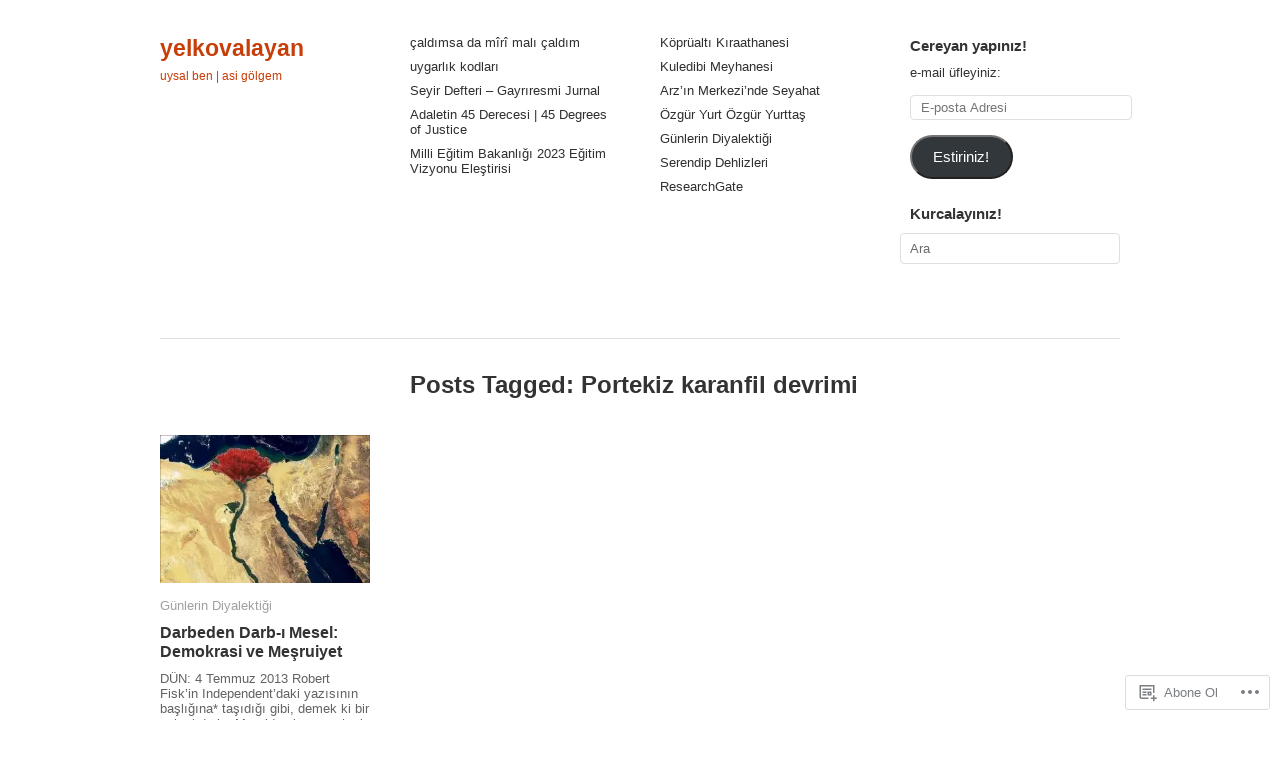

--- FILE ---
content_type: text/html; charset=UTF-8
request_url: https://yelkovalayan.net/tag/portekiz-karanfil-devrimi/
body_size: 21289
content:
<!DOCTYPE html>
<!--[if IE 8]>
<html id="ie8" lang="tr-TR">
<![endif]-->
<!--[if !(IE 8)]><!-->
<html lang="tr-TR">
<!--<![endif]-->
<head>
<meta charset="UTF-8" />
<title>Portekiz karanfil devrimi | yelkovalayan</title>
<link rel="profile" href="http://gmpg.org/xfn/11" />
<link rel="pingback" href="https://yelkovalayan.net/xmlrpc.php" />
<meta name='robots' content='max-image-preview:large' />
<meta name="google-site-verification" content="ulec62qT0ZgaAXdE4J2AJ24aITZsIEJJYv7VXs1sDvw" />
<meta name="msvalidate.01" content="CEF9CB6EF6345938A9F49788558355C2" />

<!-- Async WordPress.com Remote Login -->
<script id="wpcom_remote_login_js">
var wpcom_remote_login_extra_auth = '';
function wpcom_remote_login_remove_dom_node_id( element_id ) {
	var dom_node = document.getElementById( element_id );
	if ( dom_node ) { dom_node.parentNode.removeChild( dom_node ); }
}
function wpcom_remote_login_remove_dom_node_classes( class_name ) {
	var dom_nodes = document.querySelectorAll( '.' + class_name );
	for ( var i = 0; i < dom_nodes.length; i++ ) {
		dom_nodes[ i ].parentNode.removeChild( dom_nodes[ i ] );
	}
}
function wpcom_remote_login_final_cleanup() {
	wpcom_remote_login_remove_dom_node_classes( "wpcom_remote_login_msg" );
	wpcom_remote_login_remove_dom_node_id( "wpcom_remote_login_key" );
	wpcom_remote_login_remove_dom_node_id( "wpcom_remote_login_validate" );
	wpcom_remote_login_remove_dom_node_id( "wpcom_remote_login_js" );
	wpcom_remote_login_remove_dom_node_id( "wpcom_request_access_iframe" );
	wpcom_remote_login_remove_dom_node_id( "wpcom_request_access_styles" );
}

// Watch for messages back from the remote login
window.addEventListener( "message", function( e ) {
	if ( e.origin === "https://r-login.wordpress.com" ) {
		var data = {};
		try {
			data = JSON.parse( e.data );
		} catch( e ) {
			wpcom_remote_login_final_cleanup();
			return;
		}

		if ( data.msg === 'LOGIN' ) {
			// Clean up the login check iframe
			wpcom_remote_login_remove_dom_node_id( "wpcom_remote_login_key" );

			var id_regex = new RegExp( /^[0-9]+$/ );
			var token_regex = new RegExp( /^.*|.*|.*$/ );
			if (
				token_regex.test( data.token )
				&& id_regex.test( data.wpcomid )
			) {
				// We have everything we need to ask for a login
				var script = document.createElement( "script" );
				script.setAttribute( "id", "wpcom_remote_login_validate" );
				script.src = '/remote-login.php?wpcom_remote_login=validate'
					+ '&wpcomid=' + data.wpcomid
					+ '&token=' + encodeURIComponent( data.token )
					+ '&host=' + window.location.protocol
					+ '//' + window.location.hostname
					+ '&postid=2503'
					+ '&is_singular=';
				document.body.appendChild( script );
			}

			return;
		}

		// Safari ITP, not logged in, so redirect
		if ( data.msg === 'LOGIN-REDIRECT' ) {
			window.location = 'https://wordpress.com/log-in?redirect_to=' + window.location.href;
			return;
		}

		// Safari ITP, storage access failed, remove the request
		if ( data.msg === 'LOGIN-REMOVE' ) {
			var css_zap = 'html { -webkit-transition: margin-top 1s; transition: margin-top 1s; } /* 9001 */ html { margin-top: 0 !important; } * html body { margin-top: 0 !important; } @media screen and ( max-width: 782px ) { html { margin-top: 0 !important; } * html body { margin-top: 0 !important; } }';
			var style_zap = document.createElement( 'style' );
			style_zap.type = 'text/css';
			style_zap.appendChild( document.createTextNode( css_zap ) );
			document.body.appendChild( style_zap );

			var e = document.getElementById( 'wpcom_request_access_iframe' );
			e.parentNode.removeChild( e );

			document.cookie = 'wordpress_com_login_access=denied; path=/; max-age=31536000';

			return;
		}

		// Safari ITP
		if ( data.msg === 'REQUEST_ACCESS' ) {
			console.log( 'request access: safari' );

			// Check ITP iframe enable/disable knob
			if ( wpcom_remote_login_extra_auth !== 'safari_itp_iframe' ) {
				return;
			}

			// If we are in a "private window" there is no ITP.
			var private_window = false;
			try {
				var opendb = window.openDatabase( null, null, null, null );
			} catch( e ) {
				private_window = true;
			}

			if ( private_window ) {
				console.log( 'private window' );
				return;
			}

			var iframe = document.createElement( 'iframe' );
			iframe.id = 'wpcom_request_access_iframe';
			iframe.setAttribute( 'scrolling', 'no' );
			iframe.setAttribute( 'sandbox', 'allow-storage-access-by-user-activation allow-scripts allow-same-origin allow-top-navigation-by-user-activation' );
			iframe.src = 'https://r-login.wordpress.com/remote-login.php?wpcom_remote_login=request_access&origin=' + encodeURIComponent( data.origin ) + '&wpcomid=' + encodeURIComponent( data.wpcomid );

			var css = 'html { -webkit-transition: margin-top 1s; transition: margin-top 1s; } /* 9001 */ html { margin-top: 46px !important; } * html body { margin-top: 46px !important; } @media screen and ( max-width: 660px ) { html { margin-top: 71px !important; } * html body { margin-top: 71px !important; } #wpcom_request_access_iframe { display: block; height: 71px !important; } } #wpcom_request_access_iframe { border: 0px; height: 46px; position: fixed; top: 0; left: 0; width: 100%; min-width: 100%; z-index: 99999; background: #23282d; } ';

			var style = document.createElement( 'style' );
			style.type = 'text/css';
			style.id = 'wpcom_request_access_styles';
			style.appendChild( document.createTextNode( css ) );
			document.body.appendChild( style );

			document.body.appendChild( iframe );
		}

		if ( data.msg === 'DONE' ) {
			wpcom_remote_login_final_cleanup();
		}
	}
}, false );

// Inject the remote login iframe after the page has had a chance to load
// more critical resources
window.addEventListener( "DOMContentLoaded", function( e ) {
	var iframe = document.createElement( "iframe" );
	iframe.style.display = "none";
	iframe.setAttribute( "scrolling", "no" );
	iframe.setAttribute( "id", "wpcom_remote_login_key" );
	iframe.src = "https://r-login.wordpress.com/remote-login.php"
		+ "?wpcom_remote_login=key"
		+ "&origin=aHR0cHM6Ly95ZWxrb3ZhbGF5YW4ubmV0"
		+ "&wpcomid=720236"
		+ "&time=" + Math.floor( Date.now() / 1000 );
	document.body.appendChild( iframe );
}, false );
</script>
<link rel='dns-prefetch' href='//s0.wp.com' />
<link rel="alternate" type="application/rss+xml" title="yelkovalayan &raquo; Beslemesi" href="https://yelkovalayan.net/feed/" />
<link rel="alternate" type="application/rss+xml" title="yelkovalayan &raquo; Yorum Beslemesi" href="https://yelkovalayan.net/comments/feed/" />
<link rel="alternate" type="application/rss+xml" title="yelkovalayan &raquo; Portekiz karanfil devrimi Etiket Beslemesi" href="https://yelkovalayan.net/tag/portekiz-karanfil-devrimi/feed/" />
	<script type="text/javascript">
		/* <![CDATA[ */
		function addLoadEvent(func) {
			var oldonload = window.onload;
			if (typeof window.onload != 'function') {
				window.onload = func;
			} else {
				window.onload = function () {
					oldonload();
					func();
				}
			}
		}
		/* ]]> */
	</script>
	<link crossorigin='anonymous' rel='stylesheet' id='all-css-0-1' href='/wp-content/mu-plugins/likes/jetpack-likes.css?m=1743883414i&cssminify=yes' type='text/css' media='all' />
<style id='wp-emoji-styles-inline-css'>

	img.wp-smiley, img.emoji {
		display: inline !important;
		border: none !important;
		box-shadow: none !important;
		height: 1em !important;
		width: 1em !important;
		margin: 0 0.07em !important;
		vertical-align: -0.1em !important;
		background: none !important;
		padding: 0 !important;
	}
/*# sourceURL=wp-emoji-styles-inline-css */
</style>
<link crossorigin='anonymous' rel='stylesheet' id='all-css-2-1' href='/wp-content/plugins/gutenberg-core/v22.4.0/build/styles/block-library/style.min.css?m=1768935615i&cssminify=yes' type='text/css' media='all' />
<style id='wp-block-library-inline-css'>
.has-text-align-justify {
	text-align:justify;
}
.has-text-align-justify{text-align:justify;}

/*# sourceURL=wp-block-library-inline-css */
</style><style id='global-styles-inline-css'>
:root{--wp--preset--aspect-ratio--square: 1;--wp--preset--aspect-ratio--4-3: 4/3;--wp--preset--aspect-ratio--3-4: 3/4;--wp--preset--aspect-ratio--3-2: 3/2;--wp--preset--aspect-ratio--2-3: 2/3;--wp--preset--aspect-ratio--16-9: 16/9;--wp--preset--aspect-ratio--9-16: 9/16;--wp--preset--color--black: #000000;--wp--preset--color--cyan-bluish-gray: #abb8c3;--wp--preset--color--white: #ffffff;--wp--preset--color--pale-pink: #f78da7;--wp--preset--color--vivid-red: #cf2e2e;--wp--preset--color--luminous-vivid-orange: #ff6900;--wp--preset--color--luminous-vivid-amber: #fcb900;--wp--preset--color--light-green-cyan: #7bdcb5;--wp--preset--color--vivid-green-cyan: #00d084;--wp--preset--color--pale-cyan-blue: #8ed1fc;--wp--preset--color--vivid-cyan-blue: #0693e3;--wp--preset--color--vivid-purple: #9b51e0;--wp--preset--gradient--vivid-cyan-blue-to-vivid-purple: linear-gradient(135deg,rgb(6,147,227) 0%,rgb(155,81,224) 100%);--wp--preset--gradient--light-green-cyan-to-vivid-green-cyan: linear-gradient(135deg,rgb(122,220,180) 0%,rgb(0,208,130) 100%);--wp--preset--gradient--luminous-vivid-amber-to-luminous-vivid-orange: linear-gradient(135deg,rgb(252,185,0) 0%,rgb(255,105,0) 100%);--wp--preset--gradient--luminous-vivid-orange-to-vivid-red: linear-gradient(135deg,rgb(255,105,0) 0%,rgb(207,46,46) 100%);--wp--preset--gradient--very-light-gray-to-cyan-bluish-gray: linear-gradient(135deg,rgb(238,238,238) 0%,rgb(169,184,195) 100%);--wp--preset--gradient--cool-to-warm-spectrum: linear-gradient(135deg,rgb(74,234,220) 0%,rgb(151,120,209) 20%,rgb(207,42,186) 40%,rgb(238,44,130) 60%,rgb(251,105,98) 80%,rgb(254,248,76) 100%);--wp--preset--gradient--blush-light-purple: linear-gradient(135deg,rgb(255,206,236) 0%,rgb(152,150,240) 100%);--wp--preset--gradient--blush-bordeaux: linear-gradient(135deg,rgb(254,205,165) 0%,rgb(254,45,45) 50%,rgb(107,0,62) 100%);--wp--preset--gradient--luminous-dusk: linear-gradient(135deg,rgb(255,203,112) 0%,rgb(199,81,192) 50%,rgb(65,88,208) 100%);--wp--preset--gradient--pale-ocean: linear-gradient(135deg,rgb(255,245,203) 0%,rgb(182,227,212) 50%,rgb(51,167,181) 100%);--wp--preset--gradient--electric-grass: linear-gradient(135deg,rgb(202,248,128) 0%,rgb(113,206,126) 100%);--wp--preset--gradient--midnight: linear-gradient(135deg,rgb(2,3,129) 0%,rgb(40,116,252) 100%);--wp--preset--font-size--small: 13px;--wp--preset--font-size--medium: 20px;--wp--preset--font-size--large: 36px;--wp--preset--font-size--x-large: 42px;--wp--preset--font-family--albert-sans: 'Albert Sans', sans-serif;--wp--preset--font-family--alegreya: Alegreya, serif;--wp--preset--font-family--arvo: Arvo, serif;--wp--preset--font-family--bodoni-moda: 'Bodoni Moda', serif;--wp--preset--font-family--bricolage-grotesque: 'Bricolage Grotesque', sans-serif;--wp--preset--font-family--cabin: Cabin, sans-serif;--wp--preset--font-family--chivo: Chivo, sans-serif;--wp--preset--font-family--commissioner: Commissioner, sans-serif;--wp--preset--font-family--cormorant: Cormorant, serif;--wp--preset--font-family--courier-prime: 'Courier Prime', monospace;--wp--preset--font-family--crimson-pro: 'Crimson Pro', serif;--wp--preset--font-family--dm-mono: 'DM Mono', monospace;--wp--preset--font-family--dm-sans: 'DM Sans', sans-serif;--wp--preset--font-family--dm-serif-display: 'DM Serif Display', serif;--wp--preset--font-family--domine: Domine, serif;--wp--preset--font-family--eb-garamond: 'EB Garamond', serif;--wp--preset--font-family--epilogue: Epilogue, sans-serif;--wp--preset--font-family--fahkwang: Fahkwang, sans-serif;--wp--preset--font-family--figtree: Figtree, sans-serif;--wp--preset--font-family--fira-sans: 'Fira Sans', sans-serif;--wp--preset--font-family--fjalla-one: 'Fjalla One', sans-serif;--wp--preset--font-family--fraunces: Fraunces, serif;--wp--preset--font-family--gabarito: Gabarito, system-ui;--wp--preset--font-family--ibm-plex-mono: 'IBM Plex Mono', monospace;--wp--preset--font-family--ibm-plex-sans: 'IBM Plex Sans', sans-serif;--wp--preset--font-family--ibarra-real-nova: 'Ibarra Real Nova', serif;--wp--preset--font-family--instrument-serif: 'Instrument Serif', serif;--wp--preset--font-family--inter: Inter, sans-serif;--wp--preset--font-family--josefin-sans: 'Josefin Sans', sans-serif;--wp--preset--font-family--jost: Jost, sans-serif;--wp--preset--font-family--libre-baskerville: 'Libre Baskerville', serif;--wp--preset--font-family--libre-franklin: 'Libre Franklin', sans-serif;--wp--preset--font-family--literata: Literata, serif;--wp--preset--font-family--lora: Lora, serif;--wp--preset--font-family--merriweather: Merriweather, serif;--wp--preset--font-family--montserrat: Montserrat, sans-serif;--wp--preset--font-family--newsreader: Newsreader, serif;--wp--preset--font-family--noto-sans-mono: 'Noto Sans Mono', sans-serif;--wp--preset--font-family--nunito: Nunito, sans-serif;--wp--preset--font-family--open-sans: 'Open Sans', sans-serif;--wp--preset--font-family--overpass: Overpass, sans-serif;--wp--preset--font-family--pt-serif: 'PT Serif', serif;--wp--preset--font-family--petrona: Petrona, serif;--wp--preset--font-family--piazzolla: Piazzolla, serif;--wp--preset--font-family--playfair-display: 'Playfair Display', serif;--wp--preset--font-family--plus-jakarta-sans: 'Plus Jakarta Sans', sans-serif;--wp--preset--font-family--poppins: Poppins, sans-serif;--wp--preset--font-family--raleway: Raleway, sans-serif;--wp--preset--font-family--roboto: Roboto, sans-serif;--wp--preset--font-family--roboto-slab: 'Roboto Slab', serif;--wp--preset--font-family--rubik: Rubik, sans-serif;--wp--preset--font-family--rufina: Rufina, serif;--wp--preset--font-family--sora: Sora, sans-serif;--wp--preset--font-family--source-sans-3: 'Source Sans 3', sans-serif;--wp--preset--font-family--source-serif-4: 'Source Serif 4', serif;--wp--preset--font-family--space-mono: 'Space Mono', monospace;--wp--preset--font-family--syne: Syne, sans-serif;--wp--preset--font-family--texturina: Texturina, serif;--wp--preset--font-family--urbanist: Urbanist, sans-serif;--wp--preset--font-family--work-sans: 'Work Sans', sans-serif;--wp--preset--spacing--20: 0.44rem;--wp--preset--spacing--30: 0.67rem;--wp--preset--spacing--40: 1rem;--wp--preset--spacing--50: 1.5rem;--wp--preset--spacing--60: 2.25rem;--wp--preset--spacing--70: 3.38rem;--wp--preset--spacing--80: 5.06rem;--wp--preset--shadow--natural: 6px 6px 9px rgba(0, 0, 0, 0.2);--wp--preset--shadow--deep: 12px 12px 50px rgba(0, 0, 0, 0.4);--wp--preset--shadow--sharp: 6px 6px 0px rgba(0, 0, 0, 0.2);--wp--preset--shadow--outlined: 6px 6px 0px -3px rgb(255, 255, 255), 6px 6px rgb(0, 0, 0);--wp--preset--shadow--crisp: 6px 6px 0px rgb(0, 0, 0);}:where(body) { margin: 0; }:where(.is-layout-flex){gap: 0.5em;}:where(.is-layout-grid){gap: 0.5em;}body .is-layout-flex{display: flex;}.is-layout-flex{flex-wrap: wrap;align-items: center;}.is-layout-flex > :is(*, div){margin: 0;}body .is-layout-grid{display: grid;}.is-layout-grid > :is(*, div){margin: 0;}body{padding-top: 0px;padding-right: 0px;padding-bottom: 0px;padding-left: 0px;}:root :where(.wp-element-button, .wp-block-button__link){background-color: #32373c;border-width: 0;color: #fff;font-family: inherit;font-size: inherit;font-style: inherit;font-weight: inherit;letter-spacing: inherit;line-height: inherit;padding-top: calc(0.667em + 2px);padding-right: calc(1.333em + 2px);padding-bottom: calc(0.667em + 2px);padding-left: calc(1.333em + 2px);text-decoration: none;text-transform: inherit;}.has-black-color{color: var(--wp--preset--color--black) !important;}.has-cyan-bluish-gray-color{color: var(--wp--preset--color--cyan-bluish-gray) !important;}.has-white-color{color: var(--wp--preset--color--white) !important;}.has-pale-pink-color{color: var(--wp--preset--color--pale-pink) !important;}.has-vivid-red-color{color: var(--wp--preset--color--vivid-red) !important;}.has-luminous-vivid-orange-color{color: var(--wp--preset--color--luminous-vivid-orange) !important;}.has-luminous-vivid-amber-color{color: var(--wp--preset--color--luminous-vivid-amber) !important;}.has-light-green-cyan-color{color: var(--wp--preset--color--light-green-cyan) !important;}.has-vivid-green-cyan-color{color: var(--wp--preset--color--vivid-green-cyan) !important;}.has-pale-cyan-blue-color{color: var(--wp--preset--color--pale-cyan-blue) !important;}.has-vivid-cyan-blue-color{color: var(--wp--preset--color--vivid-cyan-blue) !important;}.has-vivid-purple-color{color: var(--wp--preset--color--vivid-purple) !important;}.has-black-background-color{background-color: var(--wp--preset--color--black) !important;}.has-cyan-bluish-gray-background-color{background-color: var(--wp--preset--color--cyan-bluish-gray) !important;}.has-white-background-color{background-color: var(--wp--preset--color--white) !important;}.has-pale-pink-background-color{background-color: var(--wp--preset--color--pale-pink) !important;}.has-vivid-red-background-color{background-color: var(--wp--preset--color--vivid-red) !important;}.has-luminous-vivid-orange-background-color{background-color: var(--wp--preset--color--luminous-vivid-orange) !important;}.has-luminous-vivid-amber-background-color{background-color: var(--wp--preset--color--luminous-vivid-amber) !important;}.has-light-green-cyan-background-color{background-color: var(--wp--preset--color--light-green-cyan) !important;}.has-vivid-green-cyan-background-color{background-color: var(--wp--preset--color--vivid-green-cyan) !important;}.has-pale-cyan-blue-background-color{background-color: var(--wp--preset--color--pale-cyan-blue) !important;}.has-vivid-cyan-blue-background-color{background-color: var(--wp--preset--color--vivid-cyan-blue) !important;}.has-vivid-purple-background-color{background-color: var(--wp--preset--color--vivid-purple) !important;}.has-black-border-color{border-color: var(--wp--preset--color--black) !important;}.has-cyan-bluish-gray-border-color{border-color: var(--wp--preset--color--cyan-bluish-gray) !important;}.has-white-border-color{border-color: var(--wp--preset--color--white) !important;}.has-pale-pink-border-color{border-color: var(--wp--preset--color--pale-pink) !important;}.has-vivid-red-border-color{border-color: var(--wp--preset--color--vivid-red) !important;}.has-luminous-vivid-orange-border-color{border-color: var(--wp--preset--color--luminous-vivid-orange) !important;}.has-luminous-vivid-amber-border-color{border-color: var(--wp--preset--color--luminous-vivid-amber) !important;}.has-light-green-cyan-border-color{border-color: var(--wp--preset--color--light-green-cyan) !important;}.has-vivid-green-cyan-border-color{border-color: var(--wp--preset--color--vivid-green-cyan) !important;}.has-pale-cyan-blue-border-color{border-color: var(--wp--preset--color--pale-cyan-blue) !important;}.has-vivid-cyan-blue-border-color{border-color: var(--wp--preset--color--vivid-cyan-blue) !important;}.has-vivid-purple-border-color{border-color: var(--wp--preset--color--vivid-purple) !important;}.has-vivid-cyan-blue-to-vivid-purple-gradient-background{background: var(--wp--preset--gradient--vivid-cyan-blue-to-vivid-purple) !important;}.has-light-green-cyan-to-vivid-green-cyan-gradient-background{background: var(--wp--preset--gradient--light-green-cyan-to-vivid-green-cyan) !important;}.has-luminous-vivid-amber-to-luminous-vivid-orange-gradient-background{background: var(--wp--preset--gradient--luminous-vivid-amber-to-luminous-vivid-orange) !important;}.has-luminous-vivid-orange-to-vivid-red-gradient-background{background: var(--wp--preset--gradient--luminous-vivid-orange-to-vivid-red) !important;}.has-very-light-gray-to-cyan-bluish-gray-gradient-background{background: var(--wp--preset--gradient--very-light-gray-to-cyan-bluish-gray) !important;}.has-cool-to-warm-spectrum-gradient-background{background: var(--wp--preset--gradient--cool-to-warm-spectrum) !important;}.has-blush-light-purple-gradient-background{background: var(--wp--preset--gradient--blush-light-purple) !important;}.has-blush-bordeaux-gradient-background{background: var(--wp--preset--gradient--blush-bordeaux) !important;}.has-luminous-dusk-gradient-background{background: var(--wp--preset--gradient--luminous-dusk) !important;}.has-pale-ocean-gradient-background{background: var(--wp--preset--gradient--pale-ocean) !important;}.has-electric-grass-gradient-background{background: var(--wp--preset--gradient--electric-grass) !important;}.has-midnight-gradient-background{background: var(--wp--preset--gradient--midnight) !important;}.has-small-font-size{font-size: var(--wp--preset--font-size--small) !important;}.has-medium-font-size{font-size: var(--wp--preset--font-size--medium) !important;}.has-large-font-size{font-size: var(--wp--preset--font-size--large) !important;}.has-x-large-font-size{font-size: var(--wp--preset--font-size--x-large) !important;}.has-albert-sans-font-family{font-family: var(--wp--preset--font-family--albert-sans) !important;}.has-alegreya-font-family{font-family: var(--wp--preset--font-family--alegreya) !important;}.has-arvo-font-family{font-family: var(--wp--preset--font-family--arvo) !important;}.has-bodoni-moda-font-family{font-family: var(--wp--preset--font-family--bodoni-moda) !important;}.has-bricolage-grotesque-font-family{font-family: var(--wp--preset--font-family--bricolage-grotesque) !important;}.has-cabin-font-family{font-family: var(--wp--preset--font-family--cabin) !important;}.has-chivo-font-family{font-family: var(--wp--preset--font-family--chivo) !important;}.has-commissioner-font-family{font-family: var(--wp--preset--font-family--commissioner) !important;}.has-cormorant-font-family{font-family: var(--wp--preset--font-family--cormorant) !important;}.has-courier-prime-font-family{font-family: var(--wp--preset--font-family--courier-prime) !important;}.has-crimson-pro-font-family{font-family: var(--wp--preset--font-family--crimson-pro) !important;}.has-dm-mono-font-family{font-family: var(--wp--preset--font-family--dm-mono) !important;}.has-dm-sans-font-family{font-family: var(--wp--preset--font-family--dm-sans) !important;}.has-dm-serif-display-font-family{font-family: var(--wp--preset--font-family--dm-serif-display) !important;}.has-domine-font-family{font-family: var(--wp--preset--font-family--domine) !important;}.has-eb-garamond-font-family{font-family: var(--wp--preset--font-family--eb-garamond) !important;}.has-epilogue-font-family{font-family: var(--wp--preset--font-family--epilogue) !important;}.has-fahkwang-font-family{font-family: var(--wp--preset--font-family--fahkwang) !important;}.has-figtree-font-family{font-family: var(--wp--preset--font-family--figtree) !important;}.has-fira-sans-font-family{font-family: var(--wp--preset--font-family--fira-sans) !important;}.has-fjalla-one-font-family{font-family: var(--wp--preset--font-family--fjalla-one) !important;}.has-fraunces-font-family{font-family: var(--wp--preset--font-family--fraunces) !important;}.has-gabarito-font-family{font-family: var(--wp--preset--font-family--gabarito) !important;}.has-ibm-plex-mono-font-family{font-family: var(--wp--preset--font-family--ibm-plex-mono) !important;}.has-ibm-plex-sans-font-family{font-family: var(--wp--preset--font-family--ibm-plex-sans) !important;}.has-ibarra-real-nova-font-family{font-family: var(--wp--preset--font-family--ibarra-real-nova) !important;}.has-instrument-serif-font-family{font-family: var(--wp--preset--font-family--instrument-serif) !important;}.has-inter-font-family{font-family: var(--wp--preset--font-family--inter) !important;}.has-josefin-sans-font-family{font-family: var(--wp--preset--font-family--josefin-sans) !important;}.has-jost-font-family{font-family: var(--wp--preset--font-family--jost) !important;}.has-libre-baskerville-font-family{font-family: var(--wp--preset--font-family--libre-baskerville) !important;}.has-libre-franklin-font-family{font-family: var(--wp--preset--font-family--libre-franklin) !important;}.has-literata-font-family{font-family: var(--wp--preset--font-family--literata) !important;}.has-lora-font-family{font-family: var(--wp--preset--font-family--lora) !important;}.has-merriweather-font-family{font-family: var(--wp--preset--font-family--merriweather) !important;}.has-montserrat-font-family{font-family: var(--wp--preset--font-family--montserrat) !important;}.has-newsreader-font-family{font-family: var(--wp--preset--font-family--newsreader) !important;}.has-noto-sans-mono-font-family{font-family: var(--wp--preset--font-family--noto-sans-mono) !important;}.has-nunito-font-family{font-family: var(--wp--preset--font-family--nunito) !important;}.has-open-sans-font-family{font-family: var(--wp--preset--font-family--open-sans) !important;}.has-overpass-font-family{font-family: var(--wp--preset--font-family--overpass) !important;}.has-pt-serif-font-family{font-family: var(--wp--preset--font-family--pt-serif) !important;}.has-petrona-font-family{font-family: var(--wp--preset--font-family--petrona) !important;}.has-piazzolla-font-family{font-family: var(--wp--preset--font-family--piazzolla) !important;}.has-playfair-display-font-family{font-family: var(--wp--preset--font-family--playfair-display) !important;}.has-plus-jakarta-sans-font-family{font-family: var(--wp--preset--font-family--plus-jakarta-sans) !important;}.has-poppins-font-family{font-family: var(--wp--preset--font-family--poppins) !important;}.has-raleway-font-family{font-family: var(--wp--preset--font-family--raleway) !important;}.has-roboto-font-family{font-family: var(--wp--preset--font-family--roboto) !important;}.has-roboto-slab-font-family{font-family: var(--wp--preset--font-family--roboto-slab) !important;}.has-rubik-font-family{font-family: var(--wp--preset--font-family--rubik) !important;}.has-rufina-font-family{font-family: var(--wp--preset--font-family--rufina) !important;}.has-sora-font-family{font-family: var(--wp--preset--font-family--sora) !important;}.has-source-sans-3-font-family{font-family: var(--wp--preset--font-family--source-sans-3) !important;}.has-source-serif-4-font-family{font-family: var(--wp--preset--font-family--source-serif-4) !important;}.has-space-mono-font-family{font-family: var(--wp--preset--font-family--space-mono) !important;}.has-syne-font-family{font-family: var(--wp--preset--font-family--syne) !important;}.has-texturina-font-family{font-family: var(--wp--preset--font-family--texturina) !important;}.has-urbanist-font-family{font-family: var(--wp--preset--font-family--urbanist) !important;}.has-work-sans-font-family{font-family: var(--wp--preset--font-family--work-sans) !important;}
/*# sourceURL=global-styles-inline-css */
</style>

<style id='classic-theme-styles-inline-css'>
.wp-block-button__link{background-color:#32373c;border-radius:9999px;box-shadow:none;color:#fff;font-size:1.125em;padding:calc(.667em + 2px) calc(1.333em + 2px);text-decoration:none}.wp-block-file__button{background:#32373c;color:#fff}.wp-block-accordion-heading{margin:0}.wp-block-accordion-heading__toggle{background-color:inherit!important;color:inherit!important}.wp-block-accordion-heading__toggle:not(:focus-visible){outline:none}.wp-block-accordion-heading__toggle:focus,.wp-block-accordion-heading__toggle:hover{background-color:inherit!important;border:none;box-shadow:none;color:inherit;padding:var(--wp--preset--spacing--20,1em) 0;text-decoration:none}.wp-block-accordion-heading__toggle:focus-visible{outline:auto;outline-offset:0}
/*# sourceURL=/wp-content/plugins/gutenberg-core/v22.4.0/build/styles/block-library/classic.min.css */
</style>
<link crossorigin='anonymous' rel='stylesheet' id='all-css-4-1' href='/_static/??-eJyFj+sKwjAMhV/ILGwTLz/[base64]&cssminify=yes' type='text/css' media='all' />
<link crossorigin='anonymous' rel='stylesheet' id='print-css-5-1' href='/wp-content/mu-plugins/global-print/global-print.css?m=1465851035i&cssminify=yes' type='text/css' media='print' />
<style id='jetpack-global-styles-frontend-style-inline-css'>
:root { --font-headings: unset; --font-base: unset; --font-headings-default: -apple-system,BlinkMacSystemFont,"Segoe UI",Roboto,Oxygen-Sans,Ubuntu,Cantarell,"Helvetica Neue",sans-serif; --font-base-default: -apple-system,BlinkMacSystemFont,"Segoe UI",Roboto,Oxygen-Sans,Ubuntu,Cantarell,"Helvetica Neue",sans-serif;}
/*# sourceURL=jetpack-global-styles-frontend-style-inline-css */
</style>
<link crossorigin='anonymous' rel='stylesheet' id='all-css-8-1' href='/_static/??-eJyNjcEKwjAQRH/IuFRT6kX8FNkmS5K6yQY3Qfx7bfEiXrwM82B4A49qnJRGpUHupnIPqSgs1Cq624chi6zhO5OCRryTR++fW00l7J3qDv43XVNxoOISsmEJol/wY2uR8vs3WggsM/I6uOTzMI3Hw8lOg11eUT1JKA==&cssminify=yes' type='text/css' media='all' />
<script type="text/javascript" id="imbalance2-script-js-extra">
/* <![CDATA[ */
var Imbalance2 = {"is_rtl":"0","color":"#f05133","search":"Ara"};
//# sourceURL=imbalance2-script-js-extra
/* ]]> */
</script>
<script type="text/javascript" id="wpcom-actionbar-placeholder-js-extra">
/* <![CDATA[ */
var actionbardata = {"siteID":"720236","postID":"0","siteURL":"https://yelkovalayan.net","xhrURL":"https://yelkovalayan.net/wp-admin/admin-ajax.php","nonce":"ff911a081a","isLoggedIn":"","statusMessage":"","subsEmailDefault":"instantly","proxyScriptUrl":"https://s0.wp.com/wp-content/js/wpcom-proxy-request.js?m=1513050504i&amp;ver=20211021","i18n":{"followedText":"Bu sitedeki yeni yaz\u0131lar art\u0131k size ait \u003Ca href=\"https://wordpress.com/reader\"\u003EOkuyucu\u003C/a\u003E i\u00e7inde g\u00f6r\u00fcnecektir","foldBar":"Bu \u015feridi gizle","unfoldBar":"Bu \u015feridi geni\u015flet","shortLinkCopied":"K\u0131sa ba\u011flant\u0131 panoya kopyaland\u0131."}};
//# sourceURL=wpcom-actionbar-placeholder-js-extra
/* ]]> */
</script>
<script type="text/javascript" id="jetpack-mu-wpcom-settings-js-before">
/* <![CDATA[ */
var JETPACK_MU_WPCOM_SETTINGS = {"assetsUrl":"https://s0.wp.com/wp-content/mu-plugins/jetpack-mu-wpcom-plugin/moon/jetpack_vendor/automattic/jetpack-mu-wpcom/src/build/"};
//# sourceURL=jetpack-mu-wpcom-settings-js-before
/* ]]> */
</script>
<script crossorigin='anonymous' type='text/javascript'  src='/_static/??-eJyNjksOwjAMRC9EmlLEb4E4S5JaxVGchNgR9PYUiQpYVLCyRvPGM/qWlUtRIIr2rEsQlUu6j43nlZ48jC7UHvhp+muFMr5OQxh/QopwKEbgE57b5AI0RXK1GsmaYKKDTge08w9VsXGVJdFSF5IZgEMyPfRLDBlO8XvuHwveWrErmGXKnum03nftdtPuDkf/AO0MczY='></script>
<script type="text/javascript" id="rlt-proxy-js-after">
/* <![CDATA[ */
	rltInitialize( {"token":null,"iframeOrigins":["https:\/\/widgets.wp.com"]} );
//# sourceURL=rlt-proxy-js-after
/* ]]> */
</script>
<link rel="EditURI" type="application/rsd+xml" title="RSD" href="https://yelkovalayan.wordpress.com/xmlrpc.php?rsd" />
<meta name="generator" content="WordPress.com" />

<!-- Jetpack Open Graph Tags -->
<meta property="og:type" content="website" />
<meta property="og:title" content="Portekiz karanfil devrimi &#8211; yelkovalayan" />
<meta property="og:url" content="https://yelkovalayan.net/tag/portekiz-karanfil-devrimi/" />
<meta property="og:site_name" content="yelkovalayan" />
<meta property="og:image" content="https://s0.wp.com/i/blank.jpg?m=1383295312i" />
<meta property="og:image:width" content="200" />
<meta property="og:image:height" content="200" />
<meta property="og:image:alt" content="" />
<meta property="og:locale" content="tr_TR" />
<meta name="twitter:creator" content="@ekremduzen" />
<meta name="twitter:site" content="@ekremduzen" />

<!-- End Jetpack Open Graph Tags -->
<link rel="shortcut icon" type="image/x-icon" href="https://s0.wp.com/i/favicon.ico?m=1713425267i" sizes="16x16 24x24 32x32 48x48" />
<link rel="icon" type="image/x-icon" href="https://s0.wp.com/i/favicon.ico?m=1713425267i" sizes="16x16 24x24 32x32 48x48" />
<link rel="apple-touch-icon" href="https://s0.wp.com/i/webclip.png?m=1713868326i" />
<link rel='openid.server' href='https://yelkovalayan.net/?openidserver=1' />
<link rel='openid.delegate' href='https://yelkovalayan.net/' />
<link rel="search" type="application/opensearchdescription+xml" href="https://yelkovalayan.net/osd.xml" title="yelkovalayan" />
<link rel="search" type="application/opensearchdescription+xml" href="https://s1.wp.com/opensearch.xml" title="WordPress.com" />
	<style type="text/css">
	/* <![CDATA[ */
		a,
		.menu a:hover,
		.menu ul .current_page_item > a,
		.menu ul .current_page_ancestor > a,
		.menu ul .current-menu-item > a,
		.menu ul .current-menu-ancestor > a,
		#nav-above a:hover,
		#footer a:hover,
		.entry-meta a:hover,
		.widget_flickr #flickr_badge_uber_wrapper a:hover,
		.widget_flickr #flickr_badge_uber_wrapper a:link,
		.widget_flickr #flickr_badge_uber_wrapper a:active,
		.widget_flickr #flickr_badge_uber_wrapper a:visited {
			color: #f05133;
		}
		.infinite-scroll #infinite-handle:hover span {
			background: #f05133;
		}
		.infinite-scroll .infinite-loader {
			color: #f05133;
		}
		blockquote {
			border-color: #f05133;
		}
		.box .texts {
			border: 20px solid #f05133;
			background: #f05133;
		}
	/* ]]> */
	</style>
	<style type="text/css">
	/* <![CDATA[ */
		#wrapper {
			width: 960px; margin: 0 auto;		}
	/* ]]> */
	</style>
<style type="text/css">.recentcomments a{display:inline !important;padding:0 !important;margin:0 !important;}</style>		<style type="text/css">
			.recentcomments a {
				display: inline !important;
				padding: 0 !important;
				margin: 0 !important;
			}

			table.recentcommentsavatartop img.avatar, table.recentcommentsavatarend img.avatar {
				border: 0px;
				margin: 0;
			}

			table.recentcommentsavatartop a, table.recentcommentsavatarend a {
				border: 0px !important;
				background-color: transparent !important;
			}

			td.recentcommentsavatarend, td.recentcommentsavatartop {
				padding: 0px 0px 1px 0px;
				margin: 0px;
			}

			td.recentcommentstextend {
				border: none !important;
				padding: 0px 0px 2px 10px;
			}

			.rtl td.recentcommentstextend {
				padding: 0px 10px 2px 0px;
			}

			td.recentcommentstexttop {
				border: none;
				padding: 0px 0px 0px 10px;
			}

			.rtl td.recentcommentstexttop {
				padding: 0px 10px 0px 0px;
			}
		</style>
		<meta name="description" content="Portekiz karanfil devrimi hakkında Ekrem Düzen tarafından yazılan gönderiler" />
	<style type="text/css">
				#site-title a,
		#site-description {
			color: #c83e09 !important;
		}
		</style>
	<link crossorigin='anonymous' rel='stylesheet' id='all-css-0-3' href='/_static/??-eJydzMEKwkAMBNAfsg21aPEgfoq0aShpdzehybL491ZQwWO9zQzDg6IVSnJKDjFXGvLEyWAm1x6Xd4cokuDOCWHIHEawPBiurM6ynX9aHTnVaHaAvXIQXDassNK6V4gy5kAG2K+SjcL39Bn+BQuPE7mBi1YqtiXzR6AXd4vXpju1l+7cNsf5CYXyfLg=&cssminify=yes' type='text/css' media='all' />
</head>

<body class="archive tag tag-portekiz-karanfil-devrimi tag-180802338 wp-theme-pubimbalance2 customizer-styles-applied jetpack-reblog-enabled">
<div id="wrapper">
	<div id="header" class="clear-fix">
		<div id="branding">
						<div id="site-title">
				<a href="https://yelkovalayan.net/" title="yelkovalayan">yelkovalayan</a>
			</div>
			<h2 id="site-description">uysal ben | asi gölgem</h2>
					</div>
		<div id="header-left">
			<div class="menu"><ul>
<li class="page_item page-item-255"><a href="https://yelkovalayan.net/caldimsa-da-miri-mali-caldim/">çaldımsa da mîrî malı&nbsp;çaldım</a></li>
<li class="page_item page-item-3353"><a href="https://yelkovalayan.net/uygarlik-kodlari/">uygarlık kodları</a></li>
<li class="page_item page-item-3355"><a href="https://yelkovalayan.net/seyir-defteri-gayriresmi-jurnal/">Seyir Defteri &#8211; Gayrıresmi&nbsp;Jurnal</a></li>
<li class="page_item page-item-103"><a href="https://yelkovalayan.net/adaletin-45-derecesi-45-degrees-of-justice/">Adaletin 45 Derecesi | 45 Degrees of&nbsp;Justice</a></li>
<li class="page_item page-item-4027"><a href="https://yelkovalayan.net/milli-egitim-bakanligi-2023-egitim-vizyonu-elestirisi/">Milli Eğitim Bakanlığı 2023 Eğitim Vizyonu&nbsp;Eleştirisi</a></li>
</ul></div>
		</div>
		<div id="header-center">
			<div class="menu"><ul id="menu-yeldegirmeni" class="menu"><li id="menu-item-1614" class="menu-item menu-item-type-taxonomy menu-item-object-category menu-item-1614"><a href="https://yelkovalayan.net/category/koprualti-kiraathanesi/">Köprüaltı Kıraathanesi</a></li>
<li id="menu-item-1615" class="menu-item menu-item-type-taxonomy menu-item-object-category menu-item-1615"><a href="https://yelkovalayan.net/category/kuledibi-meyhanesi/">Kuledibi Meyhanesi</a></li>
<li id="menu-item-3907" class="menu-item menu-item-type-taxonomy menu-item-object-category menu-item-3907"><a href="https://yelkovalayan.net/category/arzin-merkezinde-seyahat/">Arz&#8217;ın Merkezi&#8217;nde Seyahat</a></li>
<li id="menu-item-3286" class="menu-item menu-item-type-taxonomy menu-item-object-category menu-item-3286"><a href="https://yelkovalayan.net/category/ozgur-yurt-ozgur-yurttas/">Özgür Yurt Özgür Yurttaş</a></li>
<li id="menu-item-1616" class="menu-item menu-item-type-taxonomy menu-item-object-category menu-item-1616"><a href="https://yelkovalayan.net/category/gunlerin-diyalektigi/">Günlerin Diyalektiği</a></li>
<li id="menu-item-2004" class="menu-item menu-item-type-taxonomy menu-item-object-category menu-item-2004"><a href="https://yelkovalayan.net/category/serendip-dehlizleri/">Serendip Dehlizleri</a></li>
<li id="menu-item-4042" class="menu-item menu-item-type-custom menu-item-object-custom menu-item-4042"><a href="https://www.researchgate.net/profile/N-Ekrem-Duezen/research">ResearchGate</a></li>
</ul></div>		</div>
		<div id="header-right">
			<div id="blog_subscription-3" class="widget widget_blog_subscription jetpack_subscription_widget"><h3 class="widget-title"><label for="subscribe-field">Cereyan yapınız!</label></h3>

			<div class="wp-block-jetpack-subscriptions__container">
			<form
				action="https://subscribe.wordpress.com"
				method="post"
				accept-charset="utf-8"
				data-blog="720236"
				data-post_access_level="everybody"
				id="subscribe-blog"
			>
				<p>e-mail üfleyiniz:</p>
				<p id="subscribe-email">
					<label
						id="subscribe-field-label"
						for="subscribe-field"
						class="screen-reader-text"
					>
						E-posta Adresi:					</label>

					<input
							type="email"
							name="email"
							autocomplete="email"
							
							style="width: 95%; padding: 1px 10px"
							placeholder="E-posta Adresi"
							value=""
							id="subscribe-field"
							required
						/>				</p>

				<p id="subscribe-submit"
									>
					<input type="hidden" name="action" value="subscribe"/>
					<input type="hidden" name="blog_id" value="720236"/>
					<input type="hidden" name="source" value="https://yelkovalayan.net/tag/portekiz-karanfil-devrimi/"/>
					<input type="hidden" name="sub-type" value="widget"/>
					<input type="hidden" name="redirect_fragment" value="subscribe-blog"/>
					<input type="hidden" id="_wpnonce" name="_wpnonce" value="80a05a0a42" />					<button type="submit"
													class="wp-block-button__link"
																	>
						Estiriniz!					</button>
				</p>
			</form>
						</div>
			
</div><div id="search-3" class="widget widget_search"><h3 class="widget-title">Kurcalayınız!</h3><form role="search" method="get" id="searchform" class="searchform" action="https://yelkovalayan.net/">
				<div>
					<label class="screen-reader-text" for="s">Arama:</label>
					<input type="text" value="" name="s" id="s" />
					<input type="submit" id="searchsubmit" value="Ara" />
				</div>
			</form></div>		</div>
	</div>

	<div id="main" class="clear-fix">

<div id="container">
	<div id="content" role="main">

	
					<h1 class="page-title">Posts Tagged: <span><span>Portekiz karanfil devrimi</span></span></h1>
					
		<div id="boxes">
							

<div class="box">
	<div class="rel">

			<a href="https://yelkovalayan.net/2013/07/05/darbeden-darb-i-mesel-demokrasi-ve-mesruiyet/" title="Darbeden Darb-ı Mesel: Demokrasi ve&nbsp;Meşruiyet için kalıcı bağlantı" rel="bookmark"><img width="210" height="148" src="https://yelkovalayan.net/wp-content/uploads/2013/07/egipto-cravo.jpg?w=210" class="attachment-homepage-thumb size-homepage-thumb wp-post-image" alt="" decoding="async" srcset="https://yelkovalayan.net/wp-content/uploads/2013/07/egipto-cravo.jpg?w=210 210w, https://yelkovalayan.net/wp-content/uploads/2013/07/egipto-cravo.jpg?w=150 150w, https://yelkovalayan.net/wp-content/uploads/2013/07/egipto-cravo.jpg?w=300 300w, https://yelkovalayan.net/wp-content/uploads/2013/07/egipto-cravo.jpg 400w" sizes="(max-width: 210px) 100vw, 210px" data-attachment-id="2507" data-permalink="https://yelkovalayan.net/2013/07/05/darbeden-darb-i-mesel-demokrasi-ve-mesruiyet/egipto-cravo/" data-orig-file="https://yelkovalayan.net/wp-content/uploads/2013/07/egipto-cravo.jpg" data-orig-size="400,282" data-comments-opened="1" data-image-meta="{&quot;aperture&quot;:&quot;0&quot;,&quot;credit&quot;:&quot;&quot;,&quot;camera&quot;:&quot;&quot;,&quot;caption&quot;:&quot;&quot;,&quot;created_timestamp&quot;:&quot;0&quot;,&quot;copyright&quot;:&quot;&quot;,&quot;focal_length&quot;:&quot;0&quot;,&quot;iso&quot;:&quot;0&quot;,&quot;shutter_speed&quot;:&quot;0&quot;,&quot;title&quot;:&quot;&quot;}" data-image-title="egipto-cravo" data-image-description="" data-image-caption="" data-medium-file="https://yelkovalayan.net/wp-content/uploads/2013/07/egipto-cravo.jpg?w=300" data-large-file="https://yelkovalayan.net/wp-content/uploads/2013/07/egipto-cravo.jpg?w=400" /></a>
	
			<div class="categories"><span class="main-separator"> / </span><a href="https://yelkovalayan.net/category/gunlerin-diyalektigi/" rel="category tag">Günlerin Diyalektiği</a></div>
	
		<h1><a href="https://yelkovalayan.net/2013/07/05/darbeden-darb-i-mesel-demokrasi-ve-mesruiyet/" rel="bookmark">Darbeden Darb-ı Mesel: Demokrasi ve&nbsp;Meşruiyet</a></h1>

		<p>DÜN: 4 Temmuz 2013 Robert Fisk’in Independent’daki yazısının başlığına* taşıdığı gibi, demek ki bir askeri darbe Mısır’da olunca askeri darbe olmuyor! Mısır’da izlerin birbirine karıştığını söylemek kolay, bu karışık izleri birbirinden ayrışık şekilde görmek zor. Ancak bu karışıklık şu saptamaya</p>

		<div class="posted">
									<span class="online"><span class="main-separator"> / </span><a href="https://yelkovalayan.net/2013/07/05/darbeden-darb-i-mesel-demokrasi-ve-mesruiyet/" title="16:59" rel="bookmark"><time class="entry-date" datetime="2013-07-05T16:59:20+03:00" pubdate>05/07/2013</time></a></span>					
					<span class="main-separator"> / </span><a href="https://yelkovalayan.net/2013/07/05/darbeden-darb-i-mesel-demokrasi-ve-mesruiyet/#respond">Yorum bırakın</a>				</div><!-- .posted -->

		<div class="texts">
			<div class="abs">
							<a href="https://yelkovalayan.net/2013/07/05/darbeden-darb-i-mesel-demokrasi-ve-mesruiyet/" title="Darbeden Darb-ı Mesel: Demokrasi ve&nbsp;Meşruiyet için kalıcı bağlantı" rel="bookmark"><img width="210" height="148" src="https://yelkovalayan.net/wp-content/uploads/2013/07/egipto-cravo.jpg?w=210" class="attachment-homepage-thumb size-homepage-thumb wp-post-image" alt="" decoding="async" srcset="https://yelkovalayan.net/wp-content/uploads/2013/07/egipto-cravo.jpg?w=210 210w, https://yelkovalayan.net/wp-content/uploads/2013/07/egipto-cravo.jpg?w=150 150w, https://yelkovalayan.net/wp-content/uploads/2013/07/egipto-cravo.jpg?w=300 300w, https://yelkovalayan.net/wp-content/uploads/2013/07/egipto-cravo.jpg 400w" sizes="(max-width: 210px) 100vw, 210px" data-attachment-id="2507" data-permalink="https://yelkovalayan.net/2013/07/05/darbeden-darb-i-mesel-demokrasi-ve-mesruiyet/egipto-cravo/" data-orig-file="https://yelkovalayan.net/wp-content/uploads/2013/07/egipto-cravo.jpg" data-orig-size="400,282" data-comments-opened="1" data-image-meta="{&quot;aperture&quot;:&quot;0&quot;,&quot;credit&quot;:&quot;&quot;,&quot;camera&quot;:&quot;&quot;,&quot;caption&quot;:&quot;&quot;,&quot;created_timestamp&quot;:&quot;0&quot;,&quot;copyright&quot;:&quot;&quot;,&quot;focal_length&quot;:&quot;0&quot;,&quot;iso&quot;:&quot;0&quot;,&quot;shutter_speed&quot;:&quot;0&quot;,&quot;title&quot;:&quot;&quot;}" data-image-title="egipto-cravo" data-image-description="" data-image-caption="" data-medium-file="https://yelkovalayan.net/wp-content/uploads/2013/07/egipto-cravo.jpg?w=300" data-large-file="https://yelkovalayan.net/wp-content/uploads/2013/07/egipto-cravo.jpg?w=400" /></a>
			
							<div class="categories"><span class="main-separator"> / </span><a href="https://yelkovalayan.net/category/gunlerin-diyalektigi/" rel="category tag">Günlerin Diyalektiği</a></div>
			
				<h1><a href="https://yelkovalayan.net/2013/07/05/darbeden-darb-i-mesel-demokrasi-ve-mesruiyet/" rel="bookmark">Darbeden Darb-ı Mesel: Demokrasi ve&nbsp;Meşruiyet</a></h1>

				<p>DÜN: 4 Temmuz 2013 Robert Fisk’in Independent’daki yazısının başlığına* taşıdığı gibi, demek ki bir askeri darbe Mısır’da olunca askeri darbe olmuyor! Mısır’da izlerin birbirine karıştığını söylemek kolay, bu karışık izleri birbirinden ayrışık şekilde görmek zor. Ancak bu karışıklık şu saptamaya</p>

				<div class="posted">
											<span class="online"><span class="main-separator"> / </span><a href="https://yelkovalayan.net/2013/07/05/darbeden-darb-i-mesel-demokrasi-ve-mesruiyet/" title="16:59" rel="bookmark"><time class="entry-date" datetime="2013-07-05T16:59:20+03:00" pubdate>05/07/2013</time></a></span>					
											<span class="main-separator"> / </span><a href="https://yelkovalayan.net/2013/07/05/darbeden-darb-i-mesel-demokrasi-ve-mesruiyet/#respond">Yorum bırakın</a>									</div><!-- .posted -->
			</div><!-- .abs -->
		</div><!-- .texts -->
	</div><!-- .rel -->
</div><!-- .box -->					</div>

		
	
	</div><!-- #content -->
</div><!-- #container -->

	</div><!-- #main -->

	<div id="footer" class="clear-fix">
		<div id="site-info">
			<a href="http://wordpress.org/" rel="generator">Proudly powered by WordPress</a>		</div><!-- #site-info -->
		<div id="footer-right">
					<div class="widget-area">
				<div id="top-posts-2" class="widget widget_top-posts"><h3 class="widget-title">Serinletenler</h3><ul><li><a href="https://yelkovalayan.net/2011/02/16/arilar-meseli-the-fable-of-the-bees/" class="bump-view" data-bump-view="tp">Arılar Meseli / The Fable of the Bees</a></li><li><a href="https://yelkovalayan.net/2015/09/27/hafiz-gazel-255/" class="bump-view" data-bump-view="tp">Hâfız&#039;ın 255. Gazeli</a></li><li><a href="https://yelkovalayan.net/2010/04/06/william-shakespeare-sonnet-65-in-turkish/" class="bump-view" data-bump-view="tp">Vilyam Şekspir&#039;in 65. Sonesi</a></li><li><a href="https://yelkovalayan.net/2015/08/25/gidilmeyen-yol-the-road-not-taken-robert-frost/" class="bump-view" data-bump-view="tp">Gidilmeyen Yol | The Road Not Taken</a></li><li><a href="https://yelkovalayan.net/2008/10/07/odtu-size-iyi-yolculuklar-diler/" class="bump-view" data-bump-view="tp">ODTÜ Size İyi Yolculuklar Diler</a></li><li><a href="https://yelkovalayan.net/2014/03/27/her-cagin-seytani-levanten-kozmopolitlerin-katledilisi/" class="bump-view" data-bump-view="tp">Her Çağın Şeytanı Levanten-Kozmopolitlerin Katl&#039;edilişi</a></li></ul></div><div id="categories-2" class="widget widget_categories"><h3 class="widget-title">Yeldeğirmeni</h3>
			<ul>
					<li class="cat-item cat-item-66627029"><a href="https://yelkovalayan.net/category/arzin-merkezinde-seyahat/">Arz&#039;ın Merkezi&#039;nde Seyahat</a> (8)
</li>
	<li class="cat-item cat-item-258860695"><a href="https://yelkovalayan.net/category/ozgur-yurt-ozgur-yurttas/">Özgür Yurt Özgür Yurttaş</a> (10)
</li>
	<li class="cat-item cat-item-50842185"><a href="https://yelkovalayan.net/category/gunlerin-diyalektigi/">Günlerin Diyalektiği</a> (18)
</li>
	<li class="cat-item cat-item-49825472"><a href="https://yelkovalayan.net/category/koprualti-kiraathanesi/">Köprüaltı Kıraathanesi</a> (20)
</li>
	<li class="cat-item cat-item-49825447"><a href="https://yelkovalayan.net/category/kuledibi-meyhanesi/">Kuledibi Meyhanesi</a> (18)
</li>
	<li class="cat-item cat-item-51366220"><a href="https://yelkovalayan.net/category/serendip-dehlizleri/">Serendip Dehlizleri</a> (4)
</li>
			</ul>

			</div><div id="gravatar-3" class="widget widget_gravatar"><h3 class="widget-title">YelKovalayan</h3><p><img referrerpolicy="no-referrer" alt='Bilinmeyen adlı kullanıcının avatarı' src='https://2.gravatar.com/avatar/e6ac107b4b40aa3a0b55df77c9e1daad047d57472cf3fd7d50f026b8d9af6fb3?s=128&#038;d=identicon' srcset='https://2.gravatar.com/avatar/e6ac107b4b40aa3a0b55df77c9e1daad047d57472cf3fd7d50f026b8d9af6fb3?s=128&#038;d=identicon 1x, https://2.gravatar.com/avatar/e6ac107b4b40aa3a0b55df77c9e1daad047d57472cf3fd7d50f026b8d9af6fb3?s=192&#038;d=identicon 1.5x, https://2.gravatar.com/avatar/e6ac107b4b40aa3a0b55df77c9e1daad047d57472cf3fd7d50f026b8d9af6fb3?s=256&#038;d=identicon 2x, https://2.gravatar.com/avatar/e6ac107b4b40aa3a0b55df77c9e1daad047d57472cf3fd7d50f026b8d9af6fb3?s=384&#038;d=identicon 3x, https://2.gravatar.com/avatar/e6ac107b4b40aa3a0b55df77c9e1daad047d57472cf3fd7d50f026b8d9af6fb3?s=512&#038;d=identicon 4x' class='avatar avatar-128 grav-widget-none' height='128' width='128' loading='lazy' decoding='async' /></p>
</div><div id="meta-3" class="widget widget_meta"><h3 class="widget-title">Ihtır</h3>
		<ul>
			<li><a class="click-register" href="https://wordpress.com/start/tr?ref=wplogin">Hesap oluştur</a></li>			<li><a href="https://yelkovalayan.wordpress.com/wp-login.php">Giriş</a></li>
			<li><a href="https://yelkovalayan.net/feed/">Yazı beslemesi</a></li>
			<li><a href="https://yelkovalayan.net/comments/feed/">Yorum beslemesi</a></li>

			<li><a href="https://wordpress.com/?ref=footer_blog" rel="nofollow">WordPress.com'da Blog Oluşturun.</a></li>
		</ul>

		</div>			</div><!-- .widget-area -->
				</div>
		<div id="footer-left">
					<div class="widget-area">
				
		<div id="recent-posts-3" class="widget widget_recent_entries">
		<h3 class="widget-title">Son Esintiler</h3>
		<ul>
											<li>
					<a href="https://yelkovalayan.net/2023/11/07/umur-talasli-bellegimin-izi/">Umur Talaslı &#8211; Belleğimin&nbsp;İzi</a>
									</li>
											<li>
					<a href="https://yelkovalayan.net/2023/03/21/vilyam-sekspirin-19-sonesi/">Vilyam Şekspir&#8217;in 19.&nbsp;Sonesi</a>
									</li>
											<li>
					<a href="https://yelkovalayan.net/2020/06/02/vilyam-sekspirin-16-sonesi/">Vilyam Şekspir’in 16.&nbsp;Sonesi</a>
									</li>
											<li>
					<a href="https://yelkovalayan.net/2018/06/27/turkey-nationalist-agenda-seizing-cultural-hegemony/">Turkey’s Nationalist Agenda for Seizing Cultural&nbsp;Hegemony</a>
									</li>
											<li>
					<a href="https://yelkovalayan.net/2018/02/27/turkiye-evlatlarina-kendisinden-baska-bir-seyle-oldurulmek-imkani-vermiyor/">Türkiye Evlatlarına Kendisinden Başka Bir Şeyle Öldürülmek İmkanı&nbsp;Vermiyor</a>
									</li>
											<li>
					<a href="https://yelkovalayan.net/2017/12/31/sure-diyaloglar-kerem-kandemir/">Süre: Diyaloglar &#8211; Kerem&nbsp;Kandemir</a>
									</li>
											<li>
					<a href="https://yelkovalayan.net/2017/10/16/goc-psikolojisi-meral-gezici-yalcin/">Göç Psikolojisi &#8211; Meral Gezici&nbsp;Yalçın</a>
									</li>
											<li>
					<a href="https://yelkovalayan.net/2017/04/14/kemalistler-nasil-kenanist-oldu/">Kemalistler Nasıl Kenanist&nbsp;Oldu?</a>
									</li>
											<li>
					<a href="https://yelkovalayan.net/2017/03/29/jorge-luis-borges-alcakligin-evrensel-tarihi-ek-kaderin-baska-bir-cografyasi/">Jorge Luis Borges’in Alçaklığın Evrensel Tarihi’ne Ek: Kaderin başka bir&nbsp;Coğrafyası</a>
									</li>
											<li>
					<a href="https://yelkovalayan.net/2017/03/28/her-sey-o-sey-degil-de-baska-bir-seyken/">Her şey o Şey değil de Başka bir&nbsp;şeyken&#8230;</a>
									</li>
					</ul>

		</div><div id="recent-comments-2" class="widget widget_recent_comments"><h3 class="widget-title">Serinleyenler</h3>				<table class="recentcommentsavatar" cellspacing="0" cellpadding="0" border="0">
					<tr><td title="Ekrem Düzen" class="recentcommentsavatartop" style="height:48px; width:48px;"><a href="http://yelkovalayan.net" rel="nofollow"><img referrerpolicy="no-referrer" alt='Ekrem Düzen adlı kullanıcının avatarı' src='https://2.gravatar.com/avatar/e6ac107b4b40aa3a0b55df77c9e1daad047d57472cf3fd7d50f026b8d9af6fb3?s=48&#038;d=identicon' srcset='https://2.gravatar.com/avatar/e6ac107b4b40aa3a0b55df77c9e1daad047d57472cf3fd7d50f026b8d9af6fb3?s=48&#038;d=identicon 1x, https://2.gravatar.com/avatar/e6ac107b4b40aa3a0b55df77c9e1daad047d57472cf3fd7d50f026b8d9af6fb3?s=72&#038;d=identicon 1.5x, https://2.gravatar.com/avatar/e6ac107b4b40aa3a0b55df77c9e1daad047d57472cf3fd7d50f026b8d9af6fb3?s=96&#038;d=identicon 2x, https://2.gravatar.com/avatar/e6ac107b4b40aa3a0b55df77c9e1daad047d57472cf3fd7d50f026b8d9af6fb3?s=144&#038;d=identicon 3x, https://2.gravatar.com/avatar/e6ac107b4b40aa3a0b55df77c9e1daad047d57472cf3fd7d50f026b8d9af6fb3?s=192&#038;d=identicon 4x' class='avatar avatar-48' height='48' width='48' loading='lazy' decoding='async' /></a></td><td class="recentcommentstexttop" style=""><a href="https://yelkovalayan.net/2017/10/16/goc-psikolojisi-meral-gezici-yalcin/#comment-29">Göç Psikolojisi &#8211; Meral&hellip;</a> için <a href="http://yelkovalayan.net" rel="nofollow">Ekrem Düzen</a></td></tr><tr><td title="Nalan temeltaş" class="recentcommentsavatarend" style="height:48px; width:48px;"><img referrerpolicy="no-referrer" alt='Nalan temeltaş adlı kullanıcının avatarı' src='https://2.gravatar.com/avatar/8adf8275806a553f976e56fa4a72571c3b877535872e1713d3b2e86ff7df7358?s=48&#038;d=identicon' srcset='https://2.gravatar.com/avatar/8adf8275806a553f976e56fa4a72571c3b877535872e1713d3b2e86ff7df7358?s=48&#038;d=identicon 1x, https://2.gravatar.com/avatar/8adf8275806a553f976e56fa4a72571c3b877535872e1713d3b2e86ff7df7358?s=72&#038;d=identicon 1.5x, https://2.gravatar.com/avatar/8adf8275806a553f976e56fa4a72571c3b877535872e1713d3b2e86ff7df7358?s=96&#038;d=identicon 2x, https://2.gravatar.com/avatar/8adf8275806a553f976e56fa4a72571c3b877535872e1713d3b2e86ff7df7358?s=144&#038;d=identicon 3x, https://2.gravatar.com/avatar/8adf8275806a553f976e56fa4a72571c3b877535872e1713d3b2e86ff7df7358?s=192&#038;d=identicon 4x' class='avatar avatar-48' height='48' width='48' loading='lazy' decoding='async' /></td><td class="recentcommentstextend" style=""><a href="https://yelkovalayan.net/2017/10/16/goc-psikolojisi-meral-gezici-yalcin/#comment-28">Göç Psikolojisi &#8211; Meral&hellip;</a> için Nalan temeltaş</td></tr><tr><td title="Nalan temeltaş" class="recentcommentsavatarend" style="height:48px; width:48px;"><img referrerpolicy="no-referrer" alt='Nalan temeltaş adlı kullanıcının avatarı' src='https://2.gravatar.com/avatar/8adf8275806a553f976e56fa4a72571c3b877535872e1713d3b2e86ff7df7358?s=48&#038;d=identicon' srcset='https://2.gravatar.com/avatar/8adf8275806a553f976e56fa4a72571c3b877535872e1713d3b2e86ff7df7358?s=48&#038;d=identicon 1x, https://2.gravatar.com/avatar/8adf8275806a553f976e56fa4a72571c3b877535872e1713d3b2e86ff7df7358?s=72&#038;d=identicon 1.5x, https://2.gravatar.com/avatar/8adf8275806a553f976e56fa4a72571c3b877535872e1713d3b2e86ff7df7358?s=96&#038;d=identicon 2x, https://2.gravatar.com/avatar/8adf8275806a553f976e56fa4a72571c3b877535872e1713d3b2e86ff7df7358?s=144&#038;d=identicon 3x, https://2.gravatar.com/avatar/8adf8275806a553f976e56fa4a72571c3b877535872e1713d3b2e86ff7df7358?s=192&#038;d=identicon 4x' class='avatar avatar-48' height='48' width='48' loading='lazy' decoding='async' /></td><td class="recentcommentstextend" style=""><a href="https://yelkovalayan.net/2017/03/29/jorge-luis-borges-alcakligin-evrensel-tarihi-ek-kaderin-baska-bir-cografyasi/#comment-27">Jorge Luis Borges’in Alçaklığı&hellip;</a> için Nalan temeltaş</td></tr><tr><td title="Kerem Kandemir" class="recentcommentsavatarend" style="height:48px; width:48px;"><a href="http://www.yorumlayanlar.com" rel="nofollow"><img referrerpolicy="no-referrer" alt='Kerem Kandemir adlı kullanıcının avatarı' src='https://2.gravatar.com/avatar/b12c53dc9885bab0d9a85f9f50c8be2c1b23baefced5c1be54b50c10ab6ec06b?s=48&#038;d=identicon' srcset='https://2.gravatar.com/avatar/b12c53dc9885bab0d9a85f9f50c8be2c1b23baefced5c1be54b50c10ab6ec06b?s=48&#038;d=identicon 1x, https://2.gravatar.com/avatar/b12c53dc9885bab0d9a85f9f50c8be2c1b23baefced5c1be54b50c10ab6ec06b?s=72&#038;d=identicon 1.5x, https://2.gravatar.com/avatar/b12c53dc9885bab0d9a85f9f50c8be2c1b23baefced5c1be54b50c10ab6ec06b?s=96&#038;d=identicon 2x, https://2.gravatar.com/avatar/b12c53dc9885bab0d9a85f9f50c8be2c1b23baefced5c1be54b50c10ab6ec06b?s=144&#038;d=identicon 3x, https://2.gravatar.com/avatar/b12c53dc9885bab0d9a85f9f50c8be2c1b23baefced5c1be54b50c10ab6ec06b?s=192&#038;d=identicon 4x' class='avatar avatar-48' height='48' width='48' loading='lazy' decoding='async' /></a></td><td class="recentcommentstextend" style=""><a href="https://yelkovalayan.net/2016/05/15/orada-senden-haber-bekliyor-olacagim-hasretle-sarilirim/#comment-24">Orada Senden Haber Bekliyor Ol&hellip;</a> için <a href="http://www.yorumlayanlar.com" rel="nofollow">Kerem Kandemir</a></td></tr><tr><td title="Umut ve Felaket | Adalet Çavdar" class="recentcommentsavatarend" style="height:48px; width:48px;"><a href="https://adaletcavdar.wordpress.com/2015/10/21/umut-ve-felaket/" rel="nofollow"></a></td><td class="recentcommentstextend" style=""><a href="https://yelkovalayan.net/2015/10/14/haklisin-sakin-ol/#comment-22">Haklısın, sakin ol&#8230;</a> için <a href="https://adaletcavdar.wordpress.com/2015/10/21/umut-ve-felaket/" rel="nofollow">Umut ve Felaket | Ad&hellip;</a></td></tr><tr><td title="mustafayuxsel63" class="recentcommentsavatarend" style="height:48px; width:48px;"><a href="http://mustafayuxsel63.wordpress.com" rel="nofollow"><img referrerpolicy="no-referrer" alt='mustafayuxsel63 adlı kullanıcının avatarı' src='https://1.gravatar.com/avatar/179211729e5b314df4a2b9495a86fee0ba4006cbe047d3b2dfc42eb4427fb43f?s=48&#038;d=identicon' srcset='https://1.gravatar.com/avatar/179211729e5b314df4a2b9495a86fee0ba4006cbe047d3b2dfc42eb4427fb43f?s=48&#038;d=identicon 1x, https://1.gravatar.com/avatar/179211729e5b314df4a2b9495a86fee0ba4006cbe047d3b2dfc42eb4427fb43f?s=72&#038;d=identicon 1.5x, https://1.gravatar.com/avatar/179211729e5b314df4a2b9495a86fee0ba4006cbe047d3b2dfc42eb4427fb43f?s=96&#038;d=identicon 2x, https://1.gravatar.com/avatar/179211729e5b314df4a2b9495a86fee0ba4006cbe047d3b2dfc42eb4427fb43f?s=144&#038;d=identicon 3x, https://1.gravatar.com/avatar/179211729e5b314df4a2b9495a86fee0ba4006cbe047d3b2dfc42eb4427fb43f?s=192&#038;d=identicon 4x' class='avatar avatar-48' height='48' width='48' loading='lazy' decoding='async' /></a></td><td class="recentcommentstextend" style=""><a href="https://yelkovalayan.net/2015/10/14/haklisin-sakin-ol/#comment-21">Haklısın, sakin ol&#8230;</a> için <a href="http://mustafayuxsel63.wordpress.com" rel="nofollow">mustafayuxsel63</a></td></tr><tr><td title="Ayse Yel" class="recentcommentsavatarend" style="height:48px; width:48px;"><a href="https://www.facebook.com/profile.php?id=100008298651579" rel="nofollow"><img referrerpolicy="no-referrer" alt='Ayse Yel adlı kullanıcının avatarı' src='https://graph.facebook.com/100008298651579/picture?type=large&#038;_md5=a9016e048ee4c58a6f287d34dc908591' srcset='https://graph.facebook.com/100008298651579/picture?type=large&#038;_md5=a9016e048ee4c58a6f287d34dc908591 1x, https://graph.facebook.com/100008298651579/picture?type=large&#038;_md5=a9016e048ee4c58a6f287d34dc908591 1.5x, https://graph.facebook.com/100008298651579/picture?type=large&#038;_md5=a9016e048ee4c58a6f287d34dc908591 2x, https://graph.facebook.com/100008298651579/picture?type=large&#038;_md5=a9016e048ee4c58a6f287d34dc908591 3x, https://graph.facebook.com/100008298651579/picture?type=large&#038;_md5=a9016e048ee4c58a6f287d34dc908591 4x' class='avatar avatar-48' height='48' width='48' loading='lazy' decoding='async' /></a></td><td class="recentcommentstextend" style=""><a href="https://yelkovalayan.net/2011/12/23/sevdalilar-die-liebenden-bertolt-brecht/#comment-18">Sevdalılar | Die&nbsp;Liebende&hellip;</a> için <a href="https://www.facebook.com/profile.php?id=100008298651579" rel="nofollow">Ayse Yel</a></td></tr>				</table>
				</div><div id="blog-stats-2" class="widget widget_blog-stats"><h3 class="widget-title">Bofor</h3>		<ul>
			<li>107.354 hits</li>
		</ul>
		</div>			</div><!-- .widget-area -->
				</div>
	</div><!-- #footer -->

</div><!-- #wrapper -->
<!--  -->
<script type="speculationrules">
{"prefetch":[{"source":"document","where":{"and":[{"href_matches":"/*"},{"not":{"href_matches":["/wp-*.php","/wp-admin/*","/files/*","/wp-content/*","/wp-content/plugins/*","/wp-content/themes/pub/imbalance2/*","/*\\?(.+)"]}},{"not":{"selector_matches":"a[rel~=\"nofollow\"]"}},{"not":{"selector_matches":".no-prefetch, .no-prefetch a"}}]},"eagerness":"conservative"}]}
</script>
<script type="text/javascript" src="//0.gravatar.com/js/hovercards/hovercards.min.js?ver=202604924dcd77a86c6f1d3698ec27fc5da92b28585ddad3ee636c0397cf312193b2a1" id="grofiles-cards-js"></script>
<script type="text/javascript" id="wpgroho-js-extra">
/* <![CDATA[ */
var WPGroHo = {"my_hash":""};
//# sourceURL=wpgroho-js-extra
/* ]]> */
</script>
<script crossorigin='anonymous' type='text/javascript'  src='/wp-content/mu-plugins/gravatar-hovercards/wpgroho.js?m=1610363240i'></script>

	<script>
		// Initialize and attach hovercards to all gravatars
		( function() {
			function init() {
				if ( typeof Gravatar === 'undefined' ) {
					return;
				}

				if ( typeof Gravatar.init !== 'function' ) {
					return;
				}

				Gravatar.profile_cb = function ( hash, id ) {
					WPGroHo.syncProfileData( hash, id );
				};

				Gravatar.my_hash = WPGroHo.my_hash;
				Gravatar.init(
					'body',
					'#wp-admin-bar-my-account',
					{
						i18n: {
							'Edit your profile →': 'Profilinizi düzenleyin →',
							'View profile →': 'Profili görüntüle →',
							'Contact': 'İletişim',
							'Send money': 'Para Gönder',
							'Sorry, we are unable to load this Gravatar profile.': 'Üzgünüz, bu Gravatar profili yüklenemiyor.',
							'Gravatar not found.': 'Gravatar not found.',
							'Too Many Requests.': 'Çok Fazla İstek Var.',
							'Internal Server Error.': 'Dahili Sunucu Hatası.',
							'Is this you?': 'Bu siz misiniz?',
							'Claim your free profile.': 'Claim your free profile.',
							'Email': 'E-posta',
							'Home Phone': 'Ev Telefonu',
							'Work Phone': 'İş Telefonu',
							'Cell Phone': 'Cell Phone',
							'Contact Form': 'İletişim Formu',
							'Calendar': 'Takvim',
						},
					}
				);
			}

			if ( document.readyState !== 'loading' ) {
				init();
			} else {
				document.addEventListener( 'DOMContentLoaded', init );
			}
		} )();
	</script>

		<div style="display:none">
	<div class="grofile-hash-map-beb0033b7fb0fa776bce11e7d0ad58a7">
	</div>
	<div class="grofile-hash-map-beb0033b7fb0fa776bce11e7d0ad58a7">
	</div>
	<div class="grofile-hash-map-7be6ab33471fc5a397312911da378db6">
	</div>
	<div class="grofile-hash-map-150d03a27d9da62e8553c5a250d90716">
	</div>
	<div class="grofile-hash-map-db5a8343b92f9747e7a2b3b5e1e00509">
	</div>
	<div class="grofile-hash-map-172a1521db231d400f5a670f18286026">
	</div>
	</div>
		<div id="actionbar" dir="ltr" style="display: none;"
			class="actnbr-pub-imbalance2 actnbr-has-follow actnbr-has-actions">
		<ul>
								<li class="actnbr-btn actnbr-hidden">
								<a class="actnbr-action actnbr-actn-follow " href="">
			<svg class="gridicon" height="20" width="20" xmlns="http://www.w3.org/2000/svg" viewBox="0 0 20 20"><path clip-rule="evenodd" d="m4 4.5h12v6.5h1.5v-6.5-1.5h-1.5-12-1.5v1.5 10.5c0 1.1046.89543 2 2 2h7v-1.5h-7c-.27614 0-.5-.2239-.5-.5zm10.5 2h-9v1.5h9zm-5 3h-4v1.5h4zm3.5 1.5h-1v1h1zm-1-1.5h-1.5v1.5 1 1.5h1.5 1 1.5v-1.5-1-1.5h-1.5zm-2.5 2.5h-4v1.5h4zm6.5 1.25h1.5v2.25h2.25v1.5h-2.25v2.25h-1.5v-2.25h-2.25v-1.5h2.25z"  fill-rule="evenodd"></path></svg>
			<span>Abone Ol</span>
		</a>
		<a class="actnbr-action actnbr-actn-following  no-display" href="">
			<svg class="gridicon" height="20" width="20" xmlns="http://www.w3.org/2000/svg" viewBox="0 0 20 20"><path fill-rule="evenodd" clip-rule="evenodd" d="M16 4.5H4V15C4 15.2761 4.22386 15.5 4.5 15.5H11.5V17H4.5C3.39543 17 2.5 16.1046 2.5 15V4.5V3H4H16H17.5V4.5V12.5H16V4.5ZM5.5 6.5H14.5V8H5.5V6.5ZM5.5 9.5H9.5V11H5.5V9.5ZM12 11H13V12H12V11ZM10.5 9.5H12H13H14.5V11V12V13.5H13H12H10.5V12V11V9.5ZM5.5 12H9.5V13.5H5.5V12Z" fill="#008A20"></path><path class="following-icon-tick" d="M13.5 16L15.5 18L19 14.5" stroke="#008A20" stroke-width="1.5"></path></svg>
			<span>Abone olunmuş</span>
		</a>
							<div class="actnbr-popover tip tip-top-left actnbr-notice" id="follow-bubble">
							<div class="tip-arrow"></div>
							<div class="tip-inner actnbr-follow-bubble">
															<ul>
											<li class="actnbr-sitename">
			<a href="https://yelkovalayan.net">
				<img loading='lazy' alt='' src='https://s0.wp.com/i/logo/wpcom-gray-white.png?m=1479929237i' srcset='https://s0.wp.com/i/logo/wpcom-gray-white.png 1x' class='avatar avatar-50' height='50' width='50' />				yelkovalayan			</a>
		</li>
										<div class="actnbr-message no-display"></div>
									<form method="post" action="https://subscribe.wordpress.com" accept-charset="utf-8" style="display: none;">
																						<div class="actnbr-follow-count">Diğer 122 aboneye katılın</div>
																					<div>
										<input type="email" name="email" placeholder="E-posta adresinizi girin" class="actnbr-email-field" aria-label="E-posta adresinizi girin" />
										</div>
										<input type="hidden" name="action" value="subscribe" />
										<input type="hidden" name="blog_id" value="720236" />
										<input type="hidden" name="source" value="https://yelkovalayan.net/tag/portekiz-karanfil-devrimi/" />
										<input type="hidden" name="sub-type" value="actionbar-follow" />
										<input type="hidden" id="_wpnonce" name="_wpnonce" value="80a05a0a42" />										<div class="actnbr-button-wrap">
											<button type="submit" value="Abone ol">
												Abone ol											</button>
										</div>
									</form>
									<li class="actnbr-login-nudge">
										<div>
											WordPress.com hesabınız var mı? <a href="https://wordpress.com/log-in?redirect_to=https%3A%2F%2Fr-login.wordpress.com%2Fremote-login.php%3Faction%3Dlink%26back%3Dhttps%253A%252F%252Fyelkovalayan.net%252F2013%252F07%252F05%252Fdarbeden-darb-i-mesel-demokrasi-ve-mesruiyet%252F">Şimdi oturum açın.</a>										</div>
									</li>
								</ul>
															</div>
						</div>
					</li>
							<li class="actnbr-ellipsis actnbr-hidden">
				<svg class="gridicon gridicons-ellipsis" height="24" width="24" xmlns="http://www.w3.org/2000/svg" viewBox="0 0 24 24"><g><path d="M7 12c0 1.104-.896 2-2 2s-2-.896-2-2 .896-2 2-2 2 .896 2 2zm12-2c-1.104 0-2 .896-2 2s.896 2 2 2 2-.896 2-2-.896-2-2-2zm-7 0c-1.104 0-2 .896-2 2s.896 2 2 2 2-.896 2-2-.896-2-2-2z"/></g></svg>				<div class="actnbr-popover tip tip-top-left actnbr-more">
					<div class="tip-arrow"></div>
					<div class="tip-inner">
						<ul>
								<li class="actnbr-sitename">
			<a href="https://yelkovalayan.net">
				<img loading='lazy' alt='' src='https://s0.wp.com/i/logo/wpcom-gray-white.png?m=1479929237i' srcset='https://s0.wp.com/i/logo/wpcom-gray-white.png 1x' class='avatar avatar-50' height='50' width='50' />				yelkovalayan			</a>
		</li>
								<li class="actnbr-folded-follow">
										<a class="actnbr-action actnbr-actn-follow " href="">
			<svg class="gridicon" height="20" width="20" xmlns="http://www.w3.org/2000/svg" viewBox="0 0 20 20"><path clip-rule="evenodd" d="m4 4.5h12v6.5h1.5v-6.5-1.5h-1.5-12-1.5v1.5 10.5c0 1.1046.89543 2 2 2h7v-1.5h-7c-.27614 0-.5-.2239-.5-.5zm10.5 2h-9v1.5h9zm-5 3h-4v1.5h4zm3.5 1.5h-1v1h1zm-1-1.5h-1.5v1.5 1 1.5h1.5 1 1.5v-1.5-1-1.5h-1.5zm-2.5 2.5h-4v1.5h4zm6.5 1.25h1.5v2.25h2.25v1.5h-2.25v2.25h-1.5v-2.25h-2.25v-1.5h2.25z"  fill-rule="evenodd"></path></svg>
			<span>Abone Ol</span>
		</a>
		<a class="actnbr-action actnbr-actn-following  no-display" href="">
			<svg class="gridicon" height="20" width="20" xmlns="http://www.w3.org/2000/svg" viewBox="0 0 20 20"><path fill-rule="evenodd" clip-rule="evenodd" d="M16 4.5H4V15C4 15.2761 4.22386 15.5 4.5 15.5H11.5V17H4.5C3.39543 17 2.5 16.1046 2.5 15V4.5V3H4H16H17.5V4.5V12.5H16V4.5ZM5.5 6.5H14.5V8H5.5V6.5ZM5.5 9.5H9.5V11H5.5V9.5ZM12 11H13V12H12V11ZM10.5 9.5H12H13H14.5V11V12V13.5H13H12H10.5V12V11V9.5ZM5.5 12H9.5V13.5H5.5V12Z" fill="#008A20"></path><path class="following-icon-tick" d="M13.5 16L15.5 18L19 14.5" stroke="#008A20" stroke-width="1.5"></path></svg>
			<span>Abone olunmuş</span>
		</a>
								</li>
														<li class="actnbr-signup"><a href="https://wordpress.com/start/">Kaydolun</a></li>
							<li class="actnbr-login"><a href="https://wordpress.com/log-in?redirect_to=https%3A%2F%2Fr-login.wordpress.com%2Fremote-login.php%3Faction%3Dlink%26back%3Dhttps%253A%252F%252Fyelkovalayan.net%252F2013%252F07%252F05%252Fdarbeden-darb-i-mesel-demokrasi-ve-mesruiyet%252F">Giriş</a></li>
															<li class="flb-report">
									<a href="https://wordpress.com/abuse/?report_url=https://yelkovalayan.net" target="_blank" rel="noopener noreferrer">
										Bu içeriği rapor et									</a>
								</li>
															<li class="actnbr-reader">
									<a href="https://wordpress.com/reader/feeds/440416">
										Siteyi Okuyucu&#039;da görüntüle									</a>
								</li>
															<li class="actnbr-subs">
									<a href="https://subscribe.wordpress.com/">Abonelikleri Yönet</a>
								</li>
																<li class="actnbr-fold"><a href="">Bu şeridi gizle</a></li>
														</ul>
					</div>
				</div>
			</li>
		</ul>
	</div>
	
<script>
window.addEventListener( "DOMContentLoaded", function( event ) {
	var link = document.createElement( "link" );
	link.href = "/wp-content/mu-plugins/actionbar/actionbar.css?v=20250116";
	link.type = "text/css";
	link.rel = "stylesheet";
	document.head.appendChild( link );

	var script = document.createElement( "script" );
	script.src = "/wp-content/mu-plugins/actionbar/actionbar.js?v=20250204";
	document.body.appendChild( script );
} );
</script>

			<div id="jp-carousel-loading-overlay">
			<div id="jp-carousel-loading-wrapper">
				<span id="jp-carousel-library-loading">&nbsp;</span>
			</div>
		</div>
		<div class="jp-carousel-overlay" style="display: none;">

		<div class="jp-carousel-container">
			<!-- The Carousel Swiper -->
			<div
				class="jp-carousel-wrap swiper jp-carousel-swiper-container jp-carousel-transitions"
				itemscope
				itemtype="https://schema.org/ImageGallery">
				<div class="jp-carousel swiper-wrapper"></div>
				<div class="jp-swiper-button-prev swiper-button-prev">
					<svg width="25" height="24" viewBox="0 0 25 24" fill="none" xmlns="http://www.w3.org/2000/svg">
						<mask id="maskPrev" mask-type="alpha" maskUnits="userSpaceOnUse" x="8" y="6" width="9" height="12">
							<path d="M16.2072 16.59L11.6496 12L16.2072 7.41L14.8041 6L8.8335 12L14.8041 18L16.2072 16.59Z" fill="white"/>
						</mask>
						<g mask="url(#maskPrev)">
							<rect x="0.579102" width="23.8823" height="24" fill="#FFFFFF"/>
						</g>
					</svg>
				</div>
				<div class="jp-swiper-button-next swiper-button-next">
					<svg width="25" height="24" viewBox="0 0 25 24" fill="none" xmlns="http://www.w3.org/2000/svg">
						<mask id="maskNext" mask-type="alpha" maskUnits="userSpaceOnUse" x="8" y="6" width="8" height="12">
							<path d="M8.59814 16.59L13.1557 12L8.59814 7.41L10.0012 6L15.9718 12L10.0012 18L8.59814 16.59Z" fill="white"/>
						</mask>
						<g mask="url(#maskNext)">
							<rect x="0.34375" width="23.8822" height="24" fill="#FFFFFF"/>
						</g>
					</svg>
				</div>
			</div>
			<!-- The main close buton -->
			<div class="jp-carousel-close-hint">
				<svg width="25" height="24" viewBox="0 0 25 24" fill="none" xmlns="http://www.w3.org/2000/svg">
					<mask id="maskClose" mask-type="alpha" maskUnits="userSpaceOnUse" x="5" y="5" width="15" height="14">
						<path d="M19.3166 6.41L17.9135 5L12.3509 10.59L6.78834 5L5.38525 6.41L10.9478 12L5.38525 17.59L6.78834 19L12.3509 13.41L17.9135 19L19.3166 17.59L13.754 12L19.3166 6.41Z" fill="white"/>
					</mask>
					<g mask="url(#maskClose)">
						<rect x="0.409668" width="23.8823" height="24" fill="#FFFFFF"/>
					</g>
				</svg>
			</div>
			<!-- Image info, comments and meta -->
			<div class="jp-carousel-info">
				<div class="jp-carousel-info-footer">
					<div class="jp-carousel-pagination-container">
						<div class="jp-swiper-pagination swiper-pagination"></div>
						<div class="jp-carousel-pagination"></div>
					</div>
					<div class="jp-carousel-photo-title-container">
						<h2 class="jp-carousel-photo-caption"></h2>
					</div>
					<div class="jp-carousel-photo-icons-container">
						<a href="#" class="jp-carousel-icon-btn jp-carousel-icon-info" aria-label="Fotoğraf meta verilerinin görünürlüğünü değiştir">
							<span class="jp-carousel-icon">
								<svg width="25" height="24" viewBox="0 0 25 24" fill="none" xmlns="http://www.w3.org/2000/svg">
									<mask id="maskInfo" mask-type="alpha" maskUnits="userSpaceOnUse" x="2" y="2" width="21" height="20">
										<path fill-rule="evenodd" clip-rule="evenodd" d="M12.7537 2C7.26076 2 2.80273 6.48 2.80273 12C2.80273 17.52 7.26076 22 12.7537 22C18.2466 22 22.7046 17.52 22.7046 12C22.7046 6.48 18.2466 2 12.7537 2ZM11.7586 7V9H13.7488V7H11.7586ZM11.7586 11V17H13.7488V11H11.7586ZM4.79292 12C4.79292 16.41 8.36531 20 12.7537 20C17.142 20 20.7144 16.41 20.7144 12C20.7144 7.59 17.142 4 12.7537 4C8.36531 4 4.79292 7.59 4.79292 12Z" fill="white"/>
									</mask>
									<g mask="url(#maskInfo)">
										<rect x="0.8125" width="23.8823" height="24" fill="#FFFFFF"/>
									</g>
								</svg>
							</span>
						</a>
												<a href="#" class="jp-carousel-icon-btn jp-carousel-icon-comments" aria-label="Fotoğraf yorumlarının görünürlüğünü değiştir">
							<span class="jp-carousel-icon">
								<svg width="25" height="24" viewBox="0 0 25 24" fill="none" xmlns="http://www.w3.org/2000/svg">
									<mask id="maskComments" mask-type="alpha" maskUnits="userSpaceOnUse" x="2" y="2" width="21" height="20">
										<path fill-rule="evenodd" clip-rule="evenodd" d="M4.3271 2H20.2486C21.3432 2 22.2388 2.9 22.2388 4V16C22.2388 17.1 21.3432 18 20.2486 18H6.31729L2.33691 22V4C2.33691 2.9 3.2325 2 4.3271 2ZM6.31729 16H20.2486V4H4.3271V18L6.31729 16Z" fill="white"/>
									</mask>
									<g mask="url(#maskComments)">
										<rect x="0.34668" width="23.8823" height="24" fill="#FFFFFF"/>
									</g>
								</svg>

								<span class="jp-carousel-has-comments-indicator" aria-label="Bu görselle ilgili yorumlar var."></span>
							</span>
						</a>
											</div>
				</div>
				<div class="jp-carousel-info-extra">
					<div class="jp-carousel-info-content-wrapper">
						<div class="jp-carousel-photo-title-container">
							<h2 class="jp-carousel-photo-title"></h2>
						</div>
						<div class="jp-carousel-comments-wrapper">
															<div id="jp-carousel-comments-loading">
									<span>Yorumlar Yükleniyor...</span>
								</div>
								<div class="jp-carousel-comments"></div>
								<div id="jp-carousel-comment-form-container">
									<span id="jp-carousel-comment-form-spinner">&nbsp;</span>
									<div id="jp-carousel-comment-post-results"></div>
																														<div id="jp-carousel-comment-form-commenting-as">
												<p id="jp-carousel-commenting-as">
													Yorum yazabilmek için <a href="#" class="jp-carousel-comment-login">oturum açmalısınız</a>.												</p>
											</div>
																											</div>
													</div>
						<div class="jp-carousel-image-meta">
							<div class="jp-carousel-title-and-caption">
								<div class="jp-carousel-photo-info">
									<h3 class="jp-carousel-caption" itemprop="caption description"></h3>
								</div>

								<div class="jp-carousel-photo-description"></div>
							</div>
							<ul class="jp-carousel-image-exif" style="display: none;"></ul>
							<a class="jp-carousel-image-download" href="#" target="_blank" style="display: none;">
								<svg width="25" height="24" viewBox="0 0 25 24" fill="none" xmlns="http://www.w3.org/2000/svg">
									<mask id="mask0" mask-type="alpha" maskUnits="userSpaceOnUse" x="3" y="3" width="19" height="18">
										<path fill-rule="evenodd" clip-rule="evenodd" d="M5.84615 5V19H19.7775V12H21.7677V19C21.7677 20.1 20.8721 21 19.7775 21H5.84615C4.74159 21 3.85596 20.1 3.85596 19V5C3.85596 3.9 4.74159 3 5.84615 3H12.8118V5H5.84615ZM14.802 5V3H21.7677V10H19.7775V6.41L9.99569 16.24L8.59261 14.83L18.3744 5H14.802Z" fill="white"/>
									</mask>
									<g mask="url(#mask0)">
										<rect x="0.870605" width="23.8823" height="24" fill="#FFFFFF"/>
									</g>
								</svg>
								<span class="jp-carousel-download-text"></span>
							</a>
							<div class="jp-carousel-image-map" style="display: none;"></div>
						</div>
					</div>
				</div>
			</div>
		</div>

		</div>
		
	<script type="text/javascript">
		(function () {
			var wpcom_reblog = {
				source: 'toolbar',

				toggle_reblog_box_flair: function (obj_id, post_id) {

					// Go to site selector. This will redirect to their blog if they only have one.
					const postEndpoint = `https://wordpress.com/post`;

					// Ideally we would use the permalink here, but fortunately this will be replaced with the 
					// post permalink in the editor.
					const originalURL = `${ document.location.href }?page_id=${ post_id }`; 
					
					const url =
						postEndpoint +
						'?url=' +
						encodeURIComponent( originalURL ) +
						'&is_post_share=true' +
						'&v=5';

					const redirect = function () {
						if (
							! window.open( url, '_blank' )
						) {
							location.href = url;
						}
					};

					if ( /Firefox/.test( navigator.userAgent ) ) {
						setTimeout( redirect, 0 );
					} else {
						redirect();
					}
				},
			};

			window.wpcom_reblog = wpcom_reblog;
		})();
	</script>
<script type="text/javascript" id="jetpack-carousel-js-extra">
/* <![CDATA[ */
var jetpackSwiperLibraryPath = {"url":"/wp-content/mu-plugins/jetpack-plugin/moon/_inc/blocks/swiper.js"};
var jetpackCarouselStrings = {"widths":[370,700,1000,1200,1400,2000],"is_logged_in":"","lang":"tr","ajaxurl":"https://yelkovalayan.net/wp-admin/admin-ajax.php","nonce":"8004f4e49c","display_exif":"1","display_comments":"1","single_image_gallery":"1","single_image_gallery_media_file":"","background_color":"black","comment":"Yorum","post_comment":"Yorum g\u00f6nder","write_comment":"Yorum Yap\u0131n...","loading_comments":"Yorumlar Y\u00fckleniyor...","image_label":"G\u00f6rseli tam ekranda a\u00e7\u0131n.","download_original":"Tam boyutta g\u00f6r \u003Cspan class=\"photo-size\"\u003E{0}\u003Cspan class=\"photo-size-times\"\u003E\u00d7\u003C/span\u003E{1}\u003C/span\u003E","no_comment_text":"L\u00fctfen yorumunuz ile birlikte bir metin g\u00f6nderdi\u011finizden emin olun.","no_comment_email":"L\u00fctfen yorum yapmak i\u00e7in bir eposta adresi girin.","no_comment_author":"L\u00fctfen yorum i\u00e7in ad\u0131n\u0131z\u0131 belirtin.","comment_post_error":"\u00dczg\u00fcn\u00fcz fakat yorumunuz g\u00f6nderilirken bir hata olu\u015ftu. L\u00fctfen daha sonra tekrar deneyin.","comment_approved":"Yorumunuz onayland\u0131.","comment_unapproved":"Yorumunuz denetim i\u00e7in beklemede.","camera":"Kamera","aperture":"A\u00e7\u0131kl\u0131k","shutter_speed":"Deklan\u015f\u00f6r H\u0131z\u0131","focal_length":"Odak Uzunlu\u011fu","copyright":"Telif hakk\u0131","comment_registration":"1","require_name_email":"1","login_url":"https://yelkovalayan.wordpress.com/wp-login.php?redirect_to=https%3A%2F%2Fyelkovalayan.net%2F2013%2F07%2F05%2Fdarbeden-darb-i-mesel-demokrasi-ve-mesruiyet%2F","blog_id":"720236","meta_data":["camera","aperture","shutter_speed","focal_length","copyright"],"stats_query_args":"blog=720236&v=wpcom&tz=3&user_id=0&arch_tag=portekiz-karanfil-devrimi&arch_results=1&subd=yelkovalayan","is_public":"1"};
//# sourceURL=jetpack-carousel-js-extra
/* ]]> */
</script>
<script crossorigin='anonymous' type='text/javascript'  src='/_static/??-eJx9jDsOwjAQBS+Es0pBPgXiKMg4K7CzHxN7leuHglCgiHKeZh6s2QWVilKBzWWyR5QCFGcs8DI0fHqZCJcmlRMcywlr9mH+MLCqwC1KgLtFmiD4Ra0gfb19aDjKn9tdc2sOyj/47q58afuuHcaxP3dpAzOCSvI='></script>
<script id="wp-emoji-settings" type="application/json">
{"baseUrl":"https://s0.wp.com/wp-content/mu-plugins/wpcom-smileys/twemoji/2/72x72/","ext":".png","svgUrl":"https://s0.wp.com/wp-content/mu-plugins/wpcom-smileys/twemoji/2/svg/","svgExt":".svg","source":{"concatemoji":"/wp-includes/js/wp-emoji-release.min.js?m=1764078722i&ver=6.9-RC2-61304"}}
</script>
<script type="module">
/* <![CDATA[ */
/*! This file is auto-generated */
const a=JSON.parse(document.getElementById("wp-emoji-settings").textContent),o=(window._wpemojiSettings=a,"wpEmojiSettingsSupports"),s=["flag","emoji"];function i(e){try{var t={supportTests:e,timestamp:(new Date).valueOf()};sessionStorage.setItem(o,JSON.stringify(t))}catch(e){}}function c(e,t,n){e.clearRect(0,0,e.canvas.width,e.canvas.height),e.fillText(t,0,0);t=new Uint32Array(e.getImageData(0,0,e.canvas.width,e.canvas.height).data);e.clearRect(0,0,e.canvas.width,e.canvas.height),e.fillText(n,0,0);const a=new Uint32Array(e.getImageData(0,0,e.canvas.width,e.canvas.height).data);return t.every((e,t)=>e===a[t])}function p(e,t){e.clearRect(0,0,e.canvas.width,e.canvas.height),e.fillText(t,0,0);var n=e.getImageData(16,16,1,1);for(let e=0;e<n.data.length;e++)if(0!==n.data[e])return!1;return!0}function u(e,t,n,a){switch(t){case"flag":return n(e,"\ud83c\udff3\ufe0f\u200d\u26a7\ufe0f","\ud83c\udff3\ufe0f\u200b\u26a7\ufe0f")?!1:!n(e,"\ud83c\udde8\ud83c\uddf6","\ud83c\udde8\u200b\ud83c\uddf6")&&!n(e,"\ud83c\udff4\udb40\udc67\udb40\udc62\udb40\udc65\udb40\udc6e\udb40\udc67\udb40\udc7f","\ud83c\udff4\u200b\udb40\udc67\u200b\udb40\udc62\u200b\udb40\udc65\u200b\udb40\udc6e\u200b\udb40\udc67\u200b\udb40\udc7f");case"emoji":return!a(e,"\ud83e\u1fac8")}return!1}function f(e,t,n,a){let r;const o=(r="undefined"!=typeof WorkerGlobalScope&&self instanceof WorkerGlobalScope?new OffscreenCanvas(300,150):document.createElement("canvas")).getContext("2d",{willReadFrequently:!0}),s=(o.textBaseline="top",o.font="600 32px Arial",{});return e.forEach(e=>{s[e]=t(o,e,n,a)}),s}function r(e){var t=document.createElement("script");t.src=e,t.defer=!0,document.head.appendChild(t)}a.supports={everything:!0,everythingExceptFlag:!0},new Promise(t=>{let n=function(){try{var e=JSON.parse(sessionStorage.getItem(o));if("object"==typeof e&&"number"==typeof e.timestamp&&(new Date).valueOf()<e.timestamp+604800&&"object"==typeof e.supportTests)return e.supportTests}catch(e){}return null}();if(!n){if("undefined"!=typeof Worker&&"undefined"!=typeof OffscreenCanvas&&"undefined"!=typeof URL&&URL.createObjectURL&&"undefined"!=typeof Blob)try{var e="postMessage("+f.toString()+"("+[JSON.stringify(s),u.toString(),c.toString(),p.toString()].join(",")+"));",a=new Blob([e],{type:"text/javascript"});const r=new Worker(URL.createObjectURL(a),{name:"wpTestEmojiSupports"});return void(r.onmessage=e=>{i(n=e.data),r.terminate(),t(n)})}catch(e){}i(n=f(s,u,c,p))}t(n)}).then(e=>{for(const n in e)a.supports[n]=e[n],a.supports.everything=a.supports.everything&&a.supports[n],"flag"!==n&&(a.supports.everythingExceptFlag=a.supports.everythingExceptFlag&&a.supports[n]);var t;a.supports.everythingExceptFlag=a.supports.everythingExceptFlag&&!a.supports.flag,a.supports.everything||((t=a.source||{}).concatemoji?r(t.concatemoji):t.wpemoji&&t.twemoji&&(r(t.twemoji),r(t.wpemoji)))});
//# sourceURL=/wp-includes/js/wp-emoji-loader.min.js
/* ]]> */
</script>
<script src="//stats.wp.com/w.js?68" defer></script> <script type="text/javascript">
_tkq = window._tkq || [];
_stq = window._stq || [];
_tkq.push(['storeContext', {'blog_id':'720236','blog_tz':'3','user_lang':'tr','blog_lang':'tr','user_id':'0'}]);
		// Prevent sending pageview tracking from WP-Admin pages.
		_stq.push(['view', {'blog':'720236','v':'wpcom','tz':'3','user_id':'0','arch_tag':'portekiz-karanfil-devrimi','arch_results':'1','subd':'yelkovalayan'}]);
		_stq.push(['extra', {'crypt':'UE5tW3cvZGRTRW1GM05IeGkrek10SmJSYnFFTHVKd0pkWVtLTHhjNnNMb0RIR1RuUFd2X3JRTy10fGE/[base64]'}]);
_stq.push([ 'clickTrackerInit', '720236', '0' ]);
</script>
<noscript><img src="https://pixel.wp.com/b.gif?v=noscript" style="height:1px;width:1px;overflow:hidden;position:absolute;bottom:1px;" alt="" /></noscript>
<meta id="bilmur" property="bilmur:data" content="" data-provider="wordpress.com" data-service="simple" data-site-tz="Europe/Istanbul" data-custom-props="{&quot;enq_jquery&quot;:&quot;1&quot;,&quot;logged_in&quot;:&quot;0&quot;,&quot;wptheme&quot;:&quot;pub\/imbalance2&quot;,&quot;wptheme_is_block&quot;:&quot;0&quot;}"  >
		<script defer src="/wp-content/js/bilmur.min.js?i=17&amp;m=202604"></script> 	</body>
</html>